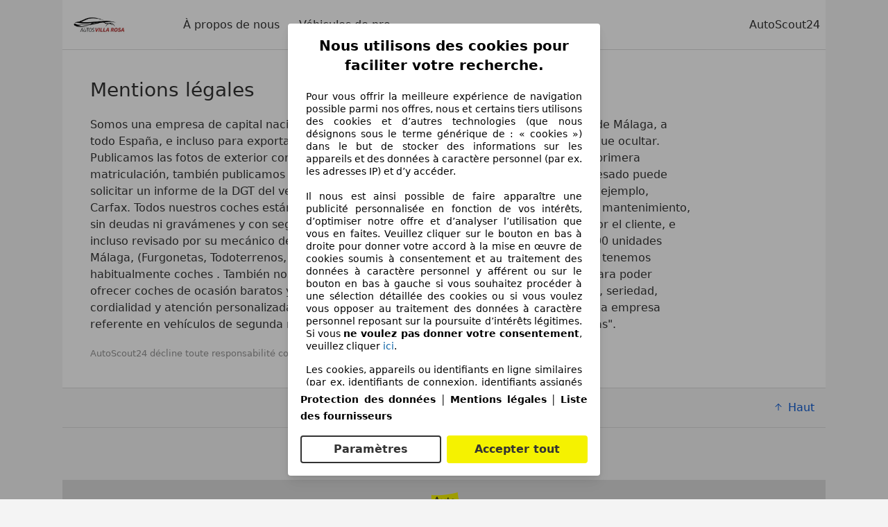

--- FILE ---
content_type: text/html; charset=utf-8
request_url: https://www.autoscout24.lu/professional/optimecar/informations-legales
body_size: 33228
content:
<!DOCTYPE html><html><head><meta charSet="utf-8" data-next-head=""/><meta name="robots" content="noindex" data-next-head=""/><meta name="viewport" content="initial-scale=1.0, width=device-width" data-next-head=""/><title data-next-head="">Mentions légales</title><script>!function(){if("function"!=typeof window.__tcfapi||window.__tcfapi&&"function"!=typeof window.__tcfapi.start){var t,a=[],e=window,i=e.document,c=e.__tcfapi?e.__tcfapi.start:function(){};if(!e.__tcfapi&&function t(){var a=!!e.frames.__tcfapiLocator;if(!a){if(i.body){var c=i.createElement("iframe");c.style.cssText="display:none",c.name="__tcfapiLocator",i.body.appendChild(c)}else setTimeout(t,5)}return!a}()||e.__tcfapi&&!e.__tcfapi.start){var f=e.__tcfapi?e.__tcfapi():[];a.push.apply(a,f),e.__tcfapi=function(...e){var i=[...e];if(!e.length)return a;if("setGdprApplies"===i[0])i.length>3&&2===parseInt(i[1],10)&&"boolean"==typeof i[3]&&(t=i[3],"function"==typeof i[2]&&i[2]("set",!0));else if("ping"===i[0]){var c={gdprApplies:t,cmpLoaded:!1,apiVersion:"2.0"};"function"==typeof i[2]&&i[2](c,!0)}else a.push(i)},e.__tcfapi.commandQueue=a,e.__tcfapi.start=c,e.addEventListener("message",function(t){var a="string"==typeof t.data,i={};try{i=a?JSON.parse(t.data):t.data}catch(c){}var f=i.__tcfapiCall;f&&e.__tcfapi(f.command,f.version,function(e,i){if(t.source){var c={__tcfapiReturn:{returnValue:e,success:i,callId:f.callId,command:f.command}};a&&(c=JSON.stringify(c)),t.source.postMessage(c,"*")}},f.parameter)},!1)}}}();</script><script type="module" async="">(function(){"use strict";try{var e=document.createElement("style");e.appendChild(document.createTextNode('._consent-popup_1lphq_1{position:fixed;display:grid;place-items:center;background-color:#00000059;isolation:isolate;z-index:9999999999;counter-reset:css-counter 0;top:0;left:0;right:0;bottom:0;font-family:system-ui,-apple-system,BlinkMacSystemFont,Segoe UI,Roboto,Helvetica,Arial,sans-serif,"Apple Color Emoji","Segoe UI Emoji",Segoe UI Symbol;font-size:1rem}._consent-popup-inner_1lphq_21{background-color:#fff;padding:18px 18px 0;max-width:450px;text-align:justify;border-radius:4px;box-shadow:0 12px 24px #0000000d,0 8px 16px #0000000d,0 4px 8px #0000000d,0 0 2px #0000001f}._scrollable-container_1lphq_33{max-height:70vh;overflow:auto;padding:0 8px}._headline_1lphq_40{font-size:1.25rem;line-height:1.4;font-weight:700;margin-bottom:22px;color:#000;text-align:center}._content_1lphq_49{font-weight:400;color:#000;font-size:.875rem;line-height:1.3;margin-bottom:16px}._content_1lphq_49 a{color:#1166a8;font-size:.875rem;text-decoration:none}._content_1lphq_49 b{font-weight:700}._consent-decline_1lphq_67{font-weight:500;color:#1166a8;cursor:pointer;text-decoration:none;border:none;background:transparent;padding:0}._consent-decline_1lphq_67:hover{color:#0c4f90}._consent-decline_1lphq_67:active{color:#083b78}._acceptance-buttons_1lphq_85{display:flex;justify-content:space-between;background-color:fff;padding-bottom:18px;padding-top:8px}._acceptance-buttons_1lphq_85>button{font-weight:700;font-size:1rem;line-height:1.5;border-radius:4px;color:#333;padding:6px 0;width:49%}._consent-settings_1lphq_103{background-color:inherit;cursor:pointer;text-align:center;border-width:2px;border-style:solid;border-color:#333}._consent-accept_1lphq_114{background:#f5f200;cursor:pointer;border:none;text-align:center}._legalDisclosure_1lphq_123{margin-top:8px;margin-bottom:8px}._legalDisclosure_1lphq_123>a{font-size:.875rem;color:#000;font-weight:600}._headingForPurposes_1lphq_133{display:block;font-size:.83em;margin-block-start:1.67em;margin-block-end:1.67em;margin-inline-start:0px;margin-inline-end:0px;font-weight:700}@media screen and (max-width: 767px){._consent-popup-inner_1lphq_21{margin:20px}._headline_1lphq_40{margin-bottom:28px}}@media screen and (max-height: 680px){._scrollable-container_1lphq_33{max-height:60vh}}')),document.head.appendChild(e)}catch(o){console.error("vite-plugin-css-injected-by-js",o)}})();
const e={...{headline:"Nous utilisons des cookies pour faciliter votre recherche.",description:"Pour vous offrir la meilleure expérience de navigation possible parmi nos offres, nous et certains tiers utilisons des cookies et d’autres technologies (que nous désignons sous le terme générique de : « cookies ») dans le but de stocker des informations sur les appareils et des données à caractère personnel (par ex. les adresses IP) et d’y accéder. <br><br>Il nous est ainsi possible de faire apparaître une publicité personnalisée en fonction de vos intérêts, d’optimiser notre offre et d’analyser l’utilisation que vous en faites. Veuillez cliquer sur le bouton en bas à droite pour donner votre accord à la mise en œuvre de cookies soumis à consentement et au traitement des données à caractère personnel y afférent ou sur le bouton en bas à gauche si vous souhaitez procéder à une sélection détaillée des cookies ou si vous voulez vous opposer au traitement des données à caractère personnel reposant sur la poursuite d’intérêts légitimes. Si vous <b>ne voulez pas donner votre consentement</b>, veuillez cliquer ${$2}.",adjustPreferences:"Vous pouvez modifier vos préférences à tout moment et retirer les consentements que vous avez accordés par le biais de notre Gestionnaire de confidentialité sous la Protection des données.",acceptButton:"Accepter tout",privacySettings:"Paramètres",here:"ici",privacy:"Protection des données",imprint:"Mentions légales",vendorCount:"Nous travaillons avec @@@@@@@ fournisseurs.",vendorList:"Liste des fournisseurs",purposesHeading:"Objectifs",newWindowWarning:"s'ouvre dans une nouvelle fenêtre"},privacyUrl:"https://www.autoscout24.lu/entreprise/protection-des-donnees/",imprintUrl:"https://www.autoscout24.lu/entreprise/informations-legales/",vendorListUrl:"https://www.autoscout24.lu/consent-management/#vendors",...{purposes:{1:{name:"Stocker et/ou accéder à des informations sur un appareil",description:"Les cookies, appareils ou identifiants en ligne similaires (par ex. identifiants de connexion, identifiants assignés de façon aléatoire, identifiants réseau) ainsi que toutes autres informations (par ex. type et informations de navigateur, langue, taille d’écran, technologies prises en charge, etc.) peuvent être conservés ou lus sur votre appareil pour reconnaître celui-ci à chacune de ses connexions à une application ou à un site Web, pour une ou plusieurs des finalités présentées ici."},25:{name:"Fonctions essentielles de la page",description:"Nous ou ces fournisseurs utilisons des cookies ou des outils et technologies similaires nécessaires au bon fonctionnement du site et à ses fonctionnalités essentielles. Ils sont généralement utilisés en réponse à l&#39;activité de l&#39;utilisateur pour activer des fonctions importantes telles que la définition et la gestion des informations de connexion ou des préférences de confidentialité. L&#39;utilisation de ces cookies ou technologies similaires ne peut généralement pas être désactivée. Cependant, certains navigateurs peuvent bloquer ces cookies ou outils similaires ou vous en avertir. Le blocage de ces cookies ou outils similaires peut affecter la fonctionnalité du site web. "},26:{name:"Fonctionnalités avancées de la page",description:"Nous et des tiers utilisons divers moyens technologiques, notamment des cookies et des outils similaires sur notre site web, pour vous offrir des fonctionnalités étendues et garantir une expérience utilisateur améliorée. Grâce à ces fonctionnalités étendues, nous permettons la personnalisation de notre offre, par exemple pour poursuivre vos recherches lors;une visite ultérieure, pour vous présenter des offres adaptées à votre région ou pour fournir et évaluer des publicités et des messages personnalisés. Nous enregistrons votre adresse e-mail localement lorsque vous la fournissez pour des recherches enregistrées, des véhicules favoris ou dans le cadre de l'évaluation des prix. Avec votre consentement, des informations basées sur votre utilisation seront transmises aux concessionnaires que vous contacterez. Certains cookies/outils sont utilisés par les fournisseurs pour stocker les informations que vous fournissez lors de vos demandes de financement pendant 30 jours et pour les réutiliser automatiquement pendant cette période pour répondre à de nouvelles demandes de financement. Sans ces cookies/outils, ces fonctionnalités étendues ne peuvent être utilisées en tout ou en partie."}},stacks:{1:"Données de géolocalisation précises et identification par analyse de l’appareil",42:"Publicités et contenu personnalisés, mesure de performance des publicités et du contenu, études d’audience et développement de services"}}},t={},n=function(e,n,s){return n&&0!==n.length?Promise.all(n.map((e=>{if((e=function(e){return"/"+e}(e))in t)return;t[e]=!0;const n=e.endsWith(".css"),s=n?'[rel="stylesheet"]':"";if(document.querySelector(`link[href="${e}"]${s}`))return;const o=document.createElement("link");return o.rel=n?"stylesheet":"modulepreload",n||(o.as="script",o.crossOrigin=""),o.href=e,document.head.appendChild(o),n?new Promise(((t,n)=>{o.addEventListener("load",t),o.addEventListener("error",(()=>n(new Error(`Unable to preload CSS for ${e}`))))})):void 0}))).then((()=>e())):e()},s="ABCDEFGHIJKLMNOPQRSTUVWXYZabcdefghijklmnopqrstuvwxyz0123456789-_";function o(e){var t;return null==(t=document.cookie.match("(^|;)\\s*"+e+"\\s*=\\s*([^;]+)"))?void 0:t.pop()}function a(e,t){const n="domain="+p(document.location.hostname);document.cookie=[`${e}=${t}`,"path=/","max-age=31536000",n,"samesite=Lax"].join(";")}function i(e,t){if(!t)return!1;return 100*function(e){if(!/^[A-Za-z0-9\-_]+$/.test(e))return-1;let t="";for(const n of e)t+=s.indexOf(n).toString(2).padStart(6,"0");return parseInt(t,2)}(t.substring(1,7))>Date.now()-864e5*e}const r=["autoscout24","as24-search-funnel","autoplenum-development","autoplenum-staging","autoplenum","12gebrauchtwagen","12neuwagen","leasingmarkt","bild","leasevergelijker","autotrader","gebrauchtwagen","leasingtime"];const c=["autoscout24","autoplenum","autoplenum-development","autoplenum-staging","autotrader","gebrauchtwagen","leasingmarkt","leasingtime","12gebrauchtwagen","12gebrauchtwagen-staging","12gebrauchtwagen-development","12neuwagen","12neuwagen-staging","12neuwagen-development","bild","leasevergelijker","autotrader","autohebdo"],u={autoscout24:["de","be","at","es","it","fr","nl","lu","pl","hu","bg","ro","cz","ru","hr","se","com.tr","com.ua","com"],autoplenum:["de","at"],"autoplenum-development":["de","at"],"autoplenum-staging":["de","at"],autotrader:["nl","ca"],gebrauchtwagen:["at"],leasingmarkt:["de","at"],leasingtime:["de"],"12gebrauchtwagen":["de"],"12gebrauchtwagen-development":["de"],"12gebrauchtwagen-staging":["de"],"12neuwagen":["de"],"12neuwagen-development":["de"],"12neuwagen-staging":["de"],bild:["de"],leasevergelijker:["nl"],autohebdo:["net"]},l=["https://bild.de","https://leasingtime.de","https://rebuild.leasingtime.de","https://staging.leasingmarkt.de","https://staging.leasevergelijker.nl","https://as24-search-funnel-dev.as24-search-funnel.eu-west-1.infinity.as24.tech"];function d({origin:e,hostName:t,protocol:n,port:s}){const o=t.includes("autoscout24")&&t.includes("local"),a=!o&&n?`${n}//`:"https://",i=!o&&s?`:${s}`:"";if(l.includes(null!=e?e:""))return e;if(t.includes("autoscout24")&&"localhost"===t)return"https://www.autoscout24.com";if(e&&!e.includes("autoscout24")&&e.includes("local"))return e;let r="";for(const u of c)t.includes(`.${u}.`)&&(r=u);if(""===r)return"https://www.autoscout24.com";for(const c of u[r])if(t.endsWith(`.${c}`))return`${a}www.${r}.${c}${i}`;return"https://www.autoscout24.com"}const p=e=>{if(e.includes("as24-search-funnel"))return e;const t=d({hostName:e});return e&&t?t.replace("https://","").replace("www.","").replace("local.","").replace("localhost","www.autoscout24.com").replace(/:.*$/,""):"www.autoscout24.com"},m=window.location;function g(e){const{hostname:t,pathname:n,protocol:s,port:o,origin:a}=m,i=d({origin:a,hostName:t,protocol:s,port:o});if(!i)return;if(e&&"bild"===e)return`${i}/leasing/consent-management`;if(!t.includes("autoscout24"))return`${i}/consent-management`;var r;return`${t.endsWith(".be")&&t.includes("autoscout24")?`${i}${r=n,r.startsWith("/nl")?"/nl":"/fr"}`:i}/consent-management`}function h({translations:e,companyName:t,styles:n,contentHtml:s,buttonOrder:i}){const r=(new Document).querySelector.call(document,"#as24-cmp-popup");r&&r.remove(),function({translations:e,companyName:t,styles:n,contentHtml:s,buttonOrder:i}){const r={accept:`<button class=${n["consent-accept"]} data-testid="as24-cmp-accept-all-button">${e.acceptButton}</button>`,settings:`<button class=${n["consent-settings"]} data-testid="as24-cmp-partial-consent-button">${e.privacySettings}</button>`,decline:`<button class=${n["consent-decline"]} data-testid="as24-cmp-decline-all-button">${e.declineButton}</button>`},c=i.map((e=>r[e])).join("\n"),u=`\n    <div class=${n["consent-popup"]} id="as24-cmp-popup">\n      <div class=${n["consent-popup-inner"]} data-testid="as24-cmp-container">\n        <div class=${n["scrollable-container"]}>\n          ${s}\n        </div>\n        <div class=${n.legalDisclosure}>\n          <a href=${e.privacyUrl} aria-label="${e.privacy}(${e.newWindowWarning})" target="_blank">${e.privacy}</a> | \n          <a href=${e.imprintUrl} aria-label="${e.imprint}(${e.newWindowWarning})" target="_blank">${e.imprint}</a> |\n          <a href=${e.vendorListUrl} aria-label="${e.vendorList}(${e.newWindowWarning})" target="_blank">${e.vendorList}</a>\n        </div>\n        <div class=${n["acceptance-buttons"]}>\n          ${c}\n        </div>\n      </div>\n    </div>`,l=document.createElement("div");l.innerHTML=u,l.addEventListener("click",(async function(e){e.target instanceof HTMLElement&&(e.target.closest('[data-testId="as24-cmp-accept-all-button"]')&&p({route:"accept-all",companyName:t}),e.target.closest('[data-testId="as24-cmp-decline-all-button"]')&&p({route:"decline-all",companyName:t}),e.target.closest('[data-testId="as24-cmp-partial-consent-button"]')&&p({route:"partial-consent",companyName:t}))})),document.body.appendChild(l);const d=g(t);async function p({route:e,companyName:t}){if("partial-consent"===e){const e=encodeURIComponent(m.href),t=`${d}/?redirectTo=${e}`;m.href=t}else{l.remove();const n=await fetch(`${d}/${e}`,{method:"POST",headers:{"Content-Type":"application/json"},body:JSON.stringify({companyName:t})}).then((e=>e.json())),s=o("euconsent-v2")||"";n["euconsent-v2"]!==s&&(a("euconsent-v2",n["euconsent-v2"]),a("cconsent-v2",encodeURIComponent(n["cconsent-v2"])),a("addtl_consent",n.addtl_consent),a("as24-cmp-signature",n["as24-cmp-signature"])),window.__tcfapi("updateCmpApi",2,(()=>null),n,e,!1)}}}({translations:e,companyName:t,styles:n,contentHtml:s,buttonOrder:i});try{if("1"===sessionStorage.cmpPopupShownEventSent)return;const e=g(t);sessionStorage.cmpPopupShownEventSent="1",navigator.sendBeacon(`${e}/popup-shown`,JSON.stringify({companyName:t}))}catch(c){}}const v=window.location;async function f(e){const t=v.hostname,s=(t.includes("local.autoscout24.")||t.includes("127.0.0.1")||t.includes("localhost"))&&!!document.getElementById("as24-cmp-local-body");let o;o=n(s?()=>import("../../full-cmp.js"):()=>import("https://www.autoscout24.de/assets/as24-cmp/full-cmp.js"),[]);try{(await o).initializeFullCmpApi(e)}catch(a){console.error(a)}}function w(e,t,n){a(e,t),n.delete(e)}const b=135,y={"consent-popup":"_consent-popup_1lphq_1","consent-popup-inner":"_consent-popup-inner_1lphq_21","scrollable-container":"_scrollable-container_1lphq_33",headline:"_headline_1lphq_40",content:"_content_1lphq_49","consent-decline":"_consent-decline_1lphq_67","acceptance-buttons":"_acceptance-buttons_1lphq_85","consent-settings":"_consent-settings_1lphq_103","consent-accept":"_consent-accept_1lphq_114",legalDisclosure:"_legalDisclosure_1lphq_123",headingForPurposes:"_headingForPurposes_1lphq_133"};function $({description:e,templateValues:t,requiredKeys:n=[]}){for(const a of n){const n=`\${${a}}`;e.includes(n)&&!t[a]&&console.error(`Missing required template value: ${a}`)}return s=e,o=t,new Function("vars",["const tagged = ( "+Object.keys(o).join(", ")+" ) =>","`"+s+"`","return tagged(...Object.values(vars))"].join("\n"))(o);var s,o}const _={autoscout24:new Set(["en-GB","de-AT","fr-FR","fr-BE","fr-LU","it-IT","es-ES","pl-PL","nl-NL","bg-BG","ro-RO","hu-HU","hr-HR","cs-CZ","sv-SE","nl-BE","ru-RU","tr-TR","uk-UA","de-DE"]),"12gebrauchtwagen":new Set(["de-DE"]),"12neuwagen":new Set(["de-DE"]),autoplenum:new Set(["de-DE","de-AT"]),autotrader:new Set(["nl-NL"]),bild:new Set(["de-DE"]),gebrauchtwagen:new Set(["de-AT"]),leasevergelijker:new Set(["nl-NL"]),leasingmarkt:new Set(["de-DE"]),leasingtime:new Set(["de-DE"])},k=186;const S={nonStrict:_.autoscout24.has("fr-LU")?k:b},L=function({translations:e,styles:t}){const n=`<button class=${null==t?void 0:t["consent-decline"]} data-testid="as24-cmp-decline-all-button">${e.here}</button>`;return{...e,description:$({description:e.description,templateValues:{$1:null==e?void 0:e.consentUrl,$2:n},requiredKeys:["$2"]})}}({translations:e,vendorCount:S.nonStrict,styles:y}),q=new class extends class{constructor(e,t,n){this.translations=e,this.vendorCount=t,this.styles=n,this.blocks=[]}addHeadline(e){return this.blocks.push(`<p class=${this.styles.headline}>${e}</p>`),this}addText(e,t){return(null==t?void 0:t.hr)&&this.blocks.push("<hr />"),this.blocks.push(`<p class=${this.styles.content}>${e}</p>`),this}addHeading(e,t){return(null==t?void 0:t.hr)&&this.blocks.push("<hr />"),this.blocks.push(`<p class=${this.styles.headingForPurposes}>${e}</p>`),this}addVendorCountLine(e){var t;const n=null==(t=this.translations.vendorCount)?void 0:t.replace(e,this.vendorCount.toString());return n&&this.addText(n,{hr:!0}),this}getButtonOrder(){return["settings","accept"]}build(){return this.blocks.join("\n")}}{buildContent(){return this.addHeadline(this.translations.headline).addText(this.translations.description).addText(this.translations.purposes[1].description).addText(this.translations.adjustPreferences).addHeading(this.translations.purposesHeading).addText(this.translations.stacks[1]).addText(this.translations.stacks[42],{hr:!0}).addHeading(this.translations.purposes[25].name,{hr:!0}).addText(this.translations.purposes[25].description,{hr:!0}).addHeading(this.translations.purposes[26].name,{hr:!0}).addText(this.translations.purposes[26].description).addVendorCountLine("@@@@@@@").build()}}(L,S.nonStrict,y);var C;C={translations:L,isoCulture:"fr-LU",companyName:"autoscout24",styles:y,mode:"lax",vendorListVersion:143,contentHtml:q.buildContent(),buttonOrder:q.getButtonOrder()},"undefined"!=typeof window&&function(e){var t,n;const s=new URL(e),a=null==(t=s.searchParams.get("show-as24-cmp"))?void 0:t.toLowerCase(),i=null==(n=o("show-as24-cmp"))?void 0:n.toLowerCase(),c=r.findIndex((e=>s.hostname.includes(`${e}`)))>-1;return"true"===a||"false"!==a&&("true"===i||"false"!==i&&c)}(v.href)&&function(){function e(t){document.body?t():setTimeout((()=>e(t)),1)}return new Promise((t=>{e(t)}))}().then((()=>async function({translations:e,...t}){if(function(){const e=window.self!==window.top,t=v.href.includes("disable-cmp=true")||(null==document?void 0:document.cookie.includes("disable-cmp=true")),n="true"===document.body.dataset.suppressCmp||"true"===document.body.dataset.suppresscmp,s=/autoscout24\.com\/entry\/.*/.test(v.href);return n||t||e||s}())return;const{companyName:n,styles:s,contentHtml:r,buttonOrder:c}=t;var u,l;window.addEventListener("showAs24Cmp",(()=>{h({translations:e,companyName:n,styles:s,contentHtml:r,buttonOrder:c})})),u=v.search,null!=(l=u.includes("sticky-as24-cmp=true"))&&l&&a("show-as24-cmp","true"),function(){const e=new URLSearchParams(v.search),t=new URLSearchParams(v.hash.slice(1)),n=e.get("euconsent-v2")||t.get("euconsent-v2"),s=e.get("cconsent-v2")||t.get("cconsent-v2"),o=e.get("addtl_consent")||t.get("addtl_consent"),a=e.get("cm-custom-vendors")||t.get("cm-custom-vendors"),i=e.get("cm-custom-purposes")||t.get("cm-custom-purposes"),r=!!(e.get("gdpr-auditId")||e.get("gdpr-last-interaction")||n||s||o||a||i);if(e.delete("gdpr-auditId"),e.delete("gdpr-last-interaction"),n&&w("euconsent-v2",n,e),s&&w("cconsent-v2",s,e),o&&w("addtl_consent",o,e),i&&w("cm-custom-purposes",i,e),a&&w("cm-custom-vendors",a,e),r){const t=e.toString();history.replaceState(null,"",t?`?${t}`:"")}}();const d=365,p=o("euconsent-v2")||"";i(d,p)?window.location.search.includes("googleConsentMode=true")&&(window.dataLayer=window.dataLayer||[],window.dataLayer.push("consent","default",{ad_storage:"granted",analytics_storage:"granted",functionality_storage:"granted",personalization_storage:"granted",security_storage:"granted"},{common_country:"de",common_language:"de",common_brand:"",common_environment:"live",common_platform:"web",common_techState:"tatsu"})):h({translations:e,companyName:n,styles:s,contentHtml:r,buttonOrder:c}),"loading"===document.readyState?window.addEventListener("DOMContentLoaded",(()=>f(t))):f(t)}(C))).catch(console.error);
</script><script>var e=()=>typeof window<"u"&&typeof document<"u";function r(){if(!e())return;if(window.showcar=window.showcar||{},window?.showcar?.tracking){console.error("Double init: window.showcar.tracking object already exists");return}let n=import("https://www.autoscout24.lu/assets/showcar/brave-flamingo/full-script-JKXISOZ5.js"),c={loadGtm:async function(...t){(await n).loadGtm(...t)},resetGtm:async function(...t){(await n).resetGtm(...t)},trackBtsEvent:async function(...t){(await n).trackBtsEvent(...t)},trackBtsImpressionEvent:async function(...t){(await n).trackBtsImpressionEvent(...t)},trackPlanktonEvent:async function(...t){(await n).trackPlanktonEvent(...t)},trackLegacyPageview:async function(...t){(await n).trackLegacyPageview(...t)},trackLegacyEvent:async function(...t){(await n).trackLegacyEvent(...t)}};window.showcar.tracking=c}r();
//# sourceMappingURL=https://www.autoscout24.lu/assets/showcar/brave-flamingo/AS_fr_LU.js.map
</script><script id="global-tracking-script" async="" type="module">var e=()=>typeof window<"u"&&typeof document<"u";function r(){if(!e())return;if(window.showcar=window.showcar||{},window?.showcar?.tracking){console.error("Double init: window.showcar.tracking object already exists");return}let n=import("https://www.autoscout24.lu/assets/showcar/brave-flamingo/full-script-JKXISOZ5.js"),c={loadGtm:async function(...t){(await n).loadGtm(...t)},resetGtm:async function(...t){(await n).resetGtm(...t)},trackBtsEvent:async function(...t){(await n).trackBtsEvent(...t)},trackBtsImpressionEvent:async function(...t){(await n).trackBtsImpressionEvent(...t)},trackPlanktonEvent:async function(...t){(await n).trackPlanktonEvent(...t)},trackLegacyPageview:async function(...t){(await n).trackLegacyPageview(...t)},trackLegacyEvent:async function(...t){(await n).trackLegacyEvent(...t)}};window.showcar.tracking=c}r();
//# sourceMappingURL=https://www.autoscout24.lu/assets/showcar/brave-flamingo/AS_fr_LU.js.map
</script><link rel="preload" href="/assets/dealer-detail/_next/static/css/82020615eb1a1674.css" as="style"/><link rel="stylesheet" href="/assets/dealer-detail/_next/static/css/82020615eb1a1674.css" data-n-g=""/><noscript data-n-css=""></noscript><script defer="" nomodule="" src="/assets/dealer-detail/_next/static/chunks/polyfills-42372ed130431b0a.js"></script><script src="/assets/dealer-detail/_next/static/chunks/webpack-7b861a56ef028213.js" defer=""></script><script src="/assets/dealer-detail/_next/static/chunks/framework-4b485b8982efe9e2.js" defer=""></script><script src="/assets/dealer-detail/_next/static/chunks/main-247882cb372c5d27.js" defer=""></script><script src="/assets/dealer-detail/_next/static/chunks/pages/_app-796e2713c0ac1157.js" defer=""></script><script src="/assets/dealer-detail/_next/static/chunks/pages/imprint-a5073862f47489ca.js" defer=""></script><script src="/assets/dealer-detail/_next/static/dealer-detail-pages_dev/_buildManifest.js" defer=""></script><script src="/assets/dealer-detail/_next/static/dealer-detail-pages_dev/_ssgManifest.js" defer=""></script></head><body class="yellow"><div id="top-target" class="sc-content-container"><div id="__next"><style data-emotion="css-global 15agx8k">a,abbr,acronym,address,applet,article,aside,audio,b,big,blockquote,body,canvas,caption,center,cite,code,dd,del,details,dfn,div,dl,dt,em,embed,fieldset,figcaption,figure,footer,form,h1,h2,h3,h4,h5,h6,header,hgroup,html,i,iframe,img,ins,kbd,label,legend,li,mark,menu,nav,object,ol,output,p,pre,q,ruby,s,samp,section,small,span,strike,strong,sub,summary,sup,table,tbody,td,tfoot,th,thead,time,tr,tt,u,ul,var,video{border:0;font:inherit;vertical-align:baseline;}button,input,select,textarea{font:inherit;}article,aside,details,figcaption,figure,footer,header,hgroup,menu,nav,section{display:block;}ol,ul{list-style:none;}blockquote,q{quotes:none;}blockquote:before,blockquote:after{content:'';content:none;}q:before,q:after{content:'';content:none;}table{border-collapse:collapse;border-spacing:0;}*,*::before,*::after{padding:0;margin:0;box-sizing:border-box;font-smooth:always;}*::selection{background-color:#F5F200;}html{-webkit-text-size-adjust:100%;overflow-y:scroll;-webkit-overflow-scrolling:touch;}body,[data-showcar-ui]{font-size:1rem;line-height:1.5;color:#333;-webkit-overflow-scrolling:touch;background-color:#f1f1f1;}h1,h2,h3,h4,h5,h6{font-weight:normal;}hr{margin-top:8px;margin-bottom:8px;border:0;border-top:1px solid #eee;}input,textarea,select{position:relative;}picture img{vertical-align:top;}body{font-family:system-ui,-apple-system,BlinkMacSystemFont,'Segoe UI',Roboto,Helvetica,Arial,sans-serif,'Apple Color Emoji','Segoe UI Emoji','Segoe UI Symbol';}</style><header class="dp-header" role="navigation"><div class="dp-header__bar"><button class="dp-header__toggle sc-hidden-at-m sc-font-m sc-hidden-at-l sc-hidden-at-xl"><span></span>Menu</button><a class="scr-link dp-header__logo" href="/professional/optimecar"><img src="https://images0.autocasion.com/unsafe/250x/adv/03/2752/48ba5d0633c494308149ce216456af686ccd0504.jpeg" alt="Logo AUTOS VILLA ROSA" height="39" width="130"/></a></div><nav class="dp-header__nav"><a class="scr-link dp-header__link sc-inline-link" data-test="about-us-link" href="/professional/optimecar/a-propos-de-nous">À propos de nous</a><a class="scr-link dp-header__link sc-inline-link" data-test="list-link" href="/professional/optimecar">Véhicules de pro</a></nav><div class="dp-header__copyright"><a href="/" class="sc-inline-link">AutoScout24</a></div></header><div class="sc-grid-row dp-content"><div class="sc-grid-col-12"><div class="dp-section"><h1 class="sc-font-xl">Mentions légales</h1><div class="dp-section__text"><pre>Somos una empresa de capital nacional, que estamos vendiendo vehículos de ocasión, desde Málaga, a todo España, e incluso para exportación. Nos centramos en la transparencia, no hay nada que ocultar. Publicamos las fotos de exterior con las matrículas visibles, especificamos el mes y año de primera matriculación, también publicamos el número de bastidor, y de esa manera cualquier interesado puede solicitar un informe de la DGT del vehículo o un informe de antecedentes privado como por ejemplo, Carfax. Todos nuestros coches están matriculados, con ITV en vigor, con libro o histórico de mantenimiento, sin deudas ni gravámenes y con seguro de flota. Y cualquiera de ellos puede ser probado por el cliente, e incluso revisado por su mecánico de confianza. Con un stock permanente de entre 200 y 300 unidades Málaga, (Furgonetas, Todoterrenos, Turismos, Familiares, Monovolúmenes, Deportivos, etc.) tenemos habitualmente coches . También nos abastecemos de vehículos adquiridos a particulares, para poder ofrecer coches de ocasión baratos y diversificar nuestra gama de productos. Transparencia, seriedad, cordialidad y atención personalizada, son las premisas que nos guían, en el desarrollo de una empresa referente en vehículos de segunda mano. "Lo importante no es que vengas, sino que vuelvas".</pre><p class="dp-section__text sc-font-silent sc-font-s">AutoScout24 décline toute responsabilité concernant l’exactitude des informations fournies</p></div></div></div></div><footer class="dp-footer"><div class="dp-footer__to-top"><a href="#top-target" data-smooth-scroll=""><svg xmlns="http://www.w3.org/2000/svg" viewBox="0 0 24 24" height="12" width="12"><path fill="currentColor" fill-rule="evenodd" d="M20.707 10.293l-8-8a.999.999 0 00-1.414 0l-8 8a.999.999 0 101.414 1.414L11 5.414V21a1 1 0 102 0V5.414l6.293 6.293a.997.997 0 001.414 0 .999.999 0 000-1.414z"></path></svg>Haut</a></div><section class="dp-footer__section dp-footer__links-container"><a class="scr-link sc-font-bold sc-inline-link dp-footer__link" href="/professional/optimecar">AUTOS VILLA ROSA</a><a class="scr-link sc-inline-link dp-footer__link" href="/professional/optimecar/informations-legales">Mentions légales</a></section><section class="dp-footer__section dp-footer__copyright"><a href="/" title="AutoScout24" class="sc-font-silent sc-font-s"><span><svg xmlns="http://www.w3.org/2000/svg" viewBox="0 0 566.93 361.19" height="35" width="75"><path d="M85.36 227.76a5.27 5.27 0 01.73-3.3c.08-.18.24-.05.3-.24a3.18 3.18 0 00.23-1.14 9.58 9.58 0 00-.37-1.93 9.45 9.45 0 01-.19-4.35 6.18 6.18 0 000-2.64 8.9 8.9 0 00-.93-2.84 8.31 8.31 0 01-.65-1.59 3.51 3.51 0 010-1 7.87 7.87 0 011.07-1.28c.2-.18.48.09.63-.22.29-.59-.16-1.29-.12-2v-.41a11.41 11.41 0 00-.38-3.25c-.16-.44-.14-1.38.17-1.52s.29-.85.09-1.65c-.15-.58-.28-1.17-.4-1.8a7.37 7.37 0 01-.33-2.1c.06-.19.19.08.26.08s.17-.11.24-.43.21-1.35.42-1.38c.36-.07.4-2.4.74-3a8.57 8.57 0 00.39-4.05c-.12-2.24-.12-2.23.32-3.6a4 4 0 00.15-.6c.12-.84.35-1 .64-.91a.79.79 0 00.4 0c.36-.09.44-.58.16-1.35a23.52 23.52 0 00-1.14-2.26 6.49 6.49 0 01-.64-1.54 10.4 10.4 0 01-.09-2.13.3.3 0 01.39-.23c.18.1.37.77.49-.13a2.19 2.19 0 00-.27-1.49 2.11 2.11 0 01-.1-.3c-.38-1.23-.36-1.83.1-2.33a3.62 3.62 0 00.51-2.57c0-.82 0-1.7-.11-2.44-.14-1 0-1 .23-1a.53.53 0 00.37-.42 7.46 7.46 0 00-.2-1.44c-.11-.5-.28-.9-.4-1.39a4 4 0 010-.77c.07.09.14.2.21.28.22.24.45.61.68.67s.4-.4.39-.62a5.56 5.56 0 00-.27-1.72c-.58-.72-.68-2.36-.75-3.67-.08-1.6-.35-2.48-.77-2.89s-.25-.79-.07-1.15a5.46 5.46 0 00.31-3c-.07-.63-.14-1.6.22-1.74s.44-1.18.27-2.1c-.27-1.4 0-1.07.26-1.11a.5.5 0 00.46-.38 6.72 6.72 0 00-.43-2.95 8.65 8.65 0 01-.81-1.13 6.16 6.16 0 01-.19-1.18c.1 0 .22-.17.3 0 .53.85.85-.46 1.27-.72a2.55 2.55 0 00.07-.88 11 11 0 00-.27-1.39c-.2-.79-.48-1.43 0-2.05a2.23 2.23 0 00-.14-2 7.08 7.08 0 01-.54-1.25 8.49 8.49 0 01-.2-1.18c.13-.14.25-.34.39-.4s.32.1.46 0a.87.87 0 00.34-.63 5.1 5.1 0 00-.12-1.48c-.64-1-.53-2.7-.4-3.94a4.15 4.15 0 00-.21-2.22 7.92 7.92 0 01-.14-1 .59.59 0 01.33.09c.08.07.16.3.24.37s.11-.29.11-.31c-.24-.94-.15-2.44-.7-2.91a5.11 5.11 0 01-.65-3c0-1.18.31-1.61.6-1.67.54-.11.65-1 .64-2.5s.11-1.78.62-1.79.64-.44.3-2a5.49 5.49 0 00-.35-1 2.13 2.13 0 01-.12-1.5 4.38 4.38 0 00-.23-2.77c-.13-.34-.26-.72-.38-1.11s-.15-.67-.21-1a2.45 2.45 0 01.08-1.26c.17-.29.34-.54.51-.86a1.94 1.94 0 00.13-1v-.72a8.75 8.75 0 01-.09-2.34 15.31 15.31 0 01.24-1.91 1.11 1.11 0 00-.1-.77l-.12-.29c.15-.46.15-1.33.41-1.49a.52.52 0 00.13-.18 2.1 2.1 0 00.17-1.17c-.06-.64-.13-1.27-.2-1.91a6.62 6.62 0 00.11-1.27 2.24 2.24 0 000-.84q0-.19-.06-.36c0-.56-.05-1.1-.09-1.49a16 16 0 01-.1-1.83c0-1.27 1.38-3 1.11-3.91-.12-.43-.27-.8-.38-1.25-.3-1.18-.28-1.21.11-1.84a1.85 1.85 0 00.25-.91 4.62 4.62 0 00-.24-1.39c-.37-.94-.77-1.75-1.15-2.64-.24-.54 1-2.13 1.06-3.05a14.16 14.16 0 00-.17-3.86c-.42-1-.24-.84-.65-1.9 0 0 1.31-2.74 1.17-3.6a5 5 0 01.37-.7 1.3 1.3 0 00.19-.46 1.64 1.64 0 00-.49-1.84s-1.85-3.5.18-4.18l.45-.85.28-1.16a9.56 9.56 0 011-2.62l.24-.24a2.2 2.2 0 01.74-.22 1.23 1.23 0 00.46-.18 2.75 2.75 0 01.91-.4 1.8 1.8 0 011.33 0 1.61 1.61 0 00.36.1s1.14.19 2.67.59c54.88 14.57 245.74-1.45 373.81-37.18C476.49 1.58 481.86.32 483 0s.35.94-.85 1.94c-.78.66-4.76 1.34-5 1.53s-.34.37-.3.47c.82 1.89 5.84-.07 7.84-.32s1.87.64.72 1.37c-1.75 1.12-2.19 2.61-1.41 3.35.16.16.53.11.68.28s.57.69.5.92a3.17 3.17 0 01-.88 1.32 2.49 2.49 0 00-.52 3.18 1.63 1.63 0 010 2c-.51.83-6.22 3.07-7.14 3.46a8.53 8.53 0 00-2 1c-.15.13-.33.73-.23.79.78.49 6.73-2.13 7.57-1.76.44.2 7.51-2.11 4.4.13-.69.49-2.92 2.48-2.86 3a1.57 1.57 0 01-.05.3c-.12.84-.1 1.67-.92 2.3a.68.68 0 00.36 1.19c1 .3.66.74.17 1.26-1 1.1-4.35 2.59-5.33 3.71-.1.12-.08.33-.12.5.19 0 .48.13.55.05.54-.59 1.24-.28 1.93-.57 1.54-.67 5.46-2.1 6-2.6.94-.94 2.49-.41 1.48 1.21-.33.53-.63.17-.94 1.11a5.94 5.94 0 01-1.08 1.28c-.66.72-1.23 1.5-.47 2.1 1.13.9 1.05 2 .83 3.15-.32 1.63-.33 1.63.65 2.8a1.7 1.7 0 01.34.5 1.39 1.39 0 001.44.89 3.89 3.89 0 01.9.11c.84.18 1 .58.35 1a21.26 21.26 0 01-2.61 1.4 4.07 4.07 0 00-1.47.93c-.29.38-.68 1.23-.27 1.56.68.54 3.08-.63 3.39-.64s.86-.45 1.11.26-5.24 2.3-5.65 2.52a1.06 1.06 0 00-.23.19c-.88.79.78 1 1.92 1.27 1 .21 4.05-1 3.46-.34-.22.25-2 1.11-2.17 1.7-.28.86-1 .57-1 .85a6.84 6.84 0 01-.28 1.79c-.35.7 0 .73.49.83.32.06-.06.69-.07.82a1.84 1.84 0 01-.48 1c-.27.34-.66.58-.94.91-.1.11 0 .38 0 .58.16 0 4-1.14 4.19-1.17a7.4 7.4 0 011.77-.35c.32 0 1.52-.18.82.71-.27.35-.1.19-1.37.76s-1.15.48-4.78 3a18.22 18.22 0 00-2.39 1.73c-.45.38.1 1.06 1 .64 2.59-1.17 8.1-2.61 7.69-1.7-.5 1.1-1.52 1.86-1.87 2.91-.43 1.3-1.31.89-1.73 1.18a.94.94 0 00.43 1.54c1 .27.41 1.13 0 1.76-.63 1 .05.8.59.92.36.08 3.31-.5 3.49-.24.34.49-2.17 1.72-3 2a5.61 5.61 0 00-2.46 1.47c-.12.36-.64 1.14-.44 1.16a18 18 0 002.35-.27c2.26-.2 2.46-1.14 3.63-1 .9.11-1.65.74-2.29 2-.5 1-.88.77-1.13 1-.47.52-1.12.91 0 1.53.68.38 1.75.87 1 1.22a1.23 1.23 0 00-.58 1.21c0 .34.74 0 1.48.42a13.68 13.68 0 001.45.22 8.82 8.82 0 01.89.2c.3.12 1.32.15 1.36.39s-1.41 1.09-1.63 1.18c-1.1.42-2.9 1.63-2.83 2.72 0 .32 3.45-1.57 4.23-1.12s-1.24.36-1.7 1.53c-.55 1.38-2.59 1.15-2.67 1.4a1.35 1.35 0 01-.56.63c-.19.14-.23.49-.34.74a4.65 4.65 0 00.74 0c.19 0 .37-.18.56-.2s.26.25.25.27c-.56.62-2 1.33-1.64 1.94.14.24 1.4-.48 2.34-.69 1.45-.32 1.26-.77 2-.81s1.38-.65 1.12 0a1.28 1.28 0 01-1 .61c-.58.09-.88.7-.74.7.59 0 1.52.18 1.52.44 0 .45.63.22.88.45s2-1 1.91.16a4.78 4.78 0 01-2.57 2.5c-.6.28-2.33 1-2.35 1.85 0 1.19 5.09-.07 6.26.11s1.46.55.65 1.58a2.77 2.77 0 01-.82.66c-.49.28-.61.54-.29 1.08.47.81.09 1.41-.64 1.89a11 11 0 00-1.49 1.24c-.17.18-.18.52-.26.79a2.63 2.63 0 00.85.15 10.85 10.85 0 011.72-.38c1 0 1 .24.67 1.2a3.77 3.77 0 00-.25 1.32 3 3 0 01-1.12 2.22c-.28.28-.62.51-.88.8-.7.79-.67.81.22 1.42.26.17.57.52.55.76a1.45 1.45 0 01-.56 1c-.86.57 3.1-.46 4 2.54.11 1 3.39 1.55 2.77 2-1 .64-2.14 1-3.1 1.64a4.49 4.49 0 00-1.15 1.67 5.64 5.64 0 00.83.64c.15.13.36.24.42.41a2.27 2.27 0 002.19 1.32 5.6 5.6 0 011.45.59 7.47 7.47 0 01-1.28 1.18c-.56.3-1.26.33-1.84.62s.63.45.34.91a2.19 2.19 0 00-.07 1.44c0 .1.68.06 1 .13s.54.12.58.27a1 1 0 01-.06.81c-.24.3-2.34.6-2.62.89-.59.62-.52 1.19.29 1.49 1.93.72 4.35 2 3.4 3.58-.43.73-.06.6.31.7s.51 0 .75.11c.71.19.75.42.2 1-.35.36-2.47 1.13-2.79 1.52-.07.09-7.24 3.42.14 1.16.12 0 .92-.34 1.57-.61.5-.21 1.37-.32 1.95-.55.32-.13.78.26.9.62s-.12.85-.69 1a1.28 1.28 0 00-.82.52c-.38.89-1.31 1.48-1.26 2.64 0 .35-.68.83-1.13 1.07a2.17 2.17 0 00-.55.39c0 .19-.09.37-.12.56a.77.77 0 00.28.24c1 .55.75 1.24.62 2-.1.59 2.49-.64 3.35-.41a.83.83 0 01.43 1.44c-.6.71-.3.71.35.81.4.06 1.09.33 1.1.52a4.25 4.25 0 01-.42 1.69c-.1.22-.49.34-.77.44-.61.23-1.24.39-1.85.63a.57.57 0 00-.23.47c0 .11.32.31.39.28 1-.54 1.72.22 2.51.6.42.2-2.5 1.23-1.38 1.7.87.38.91-.26 1.43-.24 1.19 0-.32 1-2.22 1.08-1.09.06-1.51 1.23-1.75 1.42-.43.34-.32 1.14 1.91.26 1-.41 4.21 1.21 3.14 1.61-.1 0-1.67 1-1.72 1.1-.36.45-1 .46-.34 1.1.42.19.15.7.58.87.18.07 1.12.05 1.28.14.32.18 1.73-1.5 2.12-.62.15.34-2.21 2.08-2.52 2.3-.68.48-2.39 1.24-3 2-.19.25 1.55-.33 1.76-.48a1.26 1.26 0 011.69.12c.05.21-2.71 1-3.45 2-.28.38-.29.83-.72 1.16s-.65.57.12.77c.25.07 4.05-1.18 5.44-1s.09.9-.14 1.13-.29 1.86-.47 2c-.37.32-1.46 1-1.64 1.42-.47 1.08 7.18 2 5.94 2.58C288.43 271.93 90 230.18 85.29 228.21a.86.86 0 00.07-.45z" fill="#f5f200"></path><path d="M421.22 342.62c2.41-1.89 4.85-3.76 7.28-5.64 22.46-17.29 45.68-35.18 45.68-61.32 0-20.48-14.78-34.78-35.94-34.78-18.58 0-38.59 12.44-38.59 39.75a27.58 27.58 0 00.23 3.7l15.12-5.85c0-15 11.18-22.88 22.22-22.88 10.73 0 21.56 6.82 21.56 22 0 19.73-20.14 35.17-48 56.55-4 3.05-8.11 6.22-12.38 9.55l-.25.2v14.6h79.17v-15.88zM43.88 291.56l-1.37-.56c-12.47-5-21.3-9.44-21.3-20.61 0-11 8.76-16.75 17.41-16.75 7 0 15.83 3.71 19.28 11.83l14.68-5.71-.22-.55c-5.77-14.35-21-20.78-33.57-20.78-16.43 0-34.12 10.36-34.12 33.12 0 22.23 17 29.15 30.71 34.71l1.67.69c14 5.76 23.13 10.39 23.13 21.77 0 11.8-9.91 17.08-19.73 17.08s-21.3-5.18-24.72-19.72l-.16-.64L0 331.36c4.69 18.16 20.18 29.83 39.78 29.83 9.86 0 19-3 25.84-8.47 7.7-6.17 11.76-15 11.76-25.48 0-22.33-17.8-29.42-33.5-35.68zm164.83-20.48c-24.28 0-41.9 18.81-41.9 44.72s17.62 44.73 41.9 44.73 41.91-18.81 41.91-44.73-17.62-44.72-41.91-44.72zm26.53 44.72c0 19.81-13.26 30.18-26.36 30.18-13.27 0-26.7-10.37-26.7-30.18 0-17.38 11.23-30 26.7-30 15.27 0 26.36 12.62 26.36 30zm79.6 6.47c0 15.72-11.53 24.2-22.38 24.2-8.26 0-17.08-4.92-17.08-18.74v-54.5h-15.05v54.5c0 24.21 15.7 32.8 29.14 32.8 10.82 0 20.35-5.18 25.29-13.62l2.87 11.63h12.26v-85.31h-15.05zm54.26-73.36l-15.05 5.8v18.52H339.8V287h14.25v46.7c0 23.34 13.28 26.83 21.2 26.83a39.87 39.87 0 0011.11-1.69l.47-.13v-14.93l-1 .64a14.27 14.27 0 01-7.27 2.38c-6 0-9.46-4.35-9.46-11.94V287h17.73v-13.77H369.1zm177.94 65.54v-34.6l-15.37 5.94v28.66h-34.51l42.08-71.74h-17.07l-44.52 75.69V330h54.02v28.5h15.37V330h19.89v-15.55h-19.89zm-398.28 18.2a24.6 24.6 0 01-21.82 13.16c-12.79 0-25.7-9.33-25.7-30.17 0-14.37 7.73-29.84 24.71-29.84a22.49 22.49 0 0120 11.91l14.34-5.49-.26-.55c-5.95-12.7-19-20.59-34-20.59a38.87 38.87 0 00-27.63 11.1c-8.15 8.08-12.46 19.71-12.46 33.62 0 30.73 21 44.73 40.42 44.73 15.13 0 28.53-8.25 35.86-22l.29-.55-.12-.05zM181.37 67.69h-15.8l-50.93 118h18.64l12.11-29.19h56.16l12.1 29.19h18.65zm13.88 73.63h-43.73l21.86-52.86zM288.89 100v49.21c0 15.64-11.46 24.09-22.26 24.09-8.19 0-16.95-4.89-16.95-18.62V100h-15.34v54.68c0 10.44 3.09 19.06 8.95 24.92a28.45 28.45 0 0020.36 8.05c10.75 0 20.23-5.09 25.25-13.4l2.82 11.41h12.52V100zM362 114.05V100h-17.72V75.62l-15.34 5.92V100h-14.26v14h14.26v46.63c0 23.49 13.38 27 21.35 27a40.47 40.47 0 0011.16-1.63l.58-.17v-15.32l-1.22.79a14.2 14.2 0 01-7.2 2.36c-5.93 0-9.33-4.31-9.33-11.82v-47.79zm48.21-16.18c-12.38 0-23 4.58-30.75 13.24-7.31 8.18-11.33 19.42-11.33 31.66s4 23.57 11.33 31.73c7.72 8.62 18.36 13.18 30.75 13.18 24.38 0 42.08-18.89 42.08-44.91s-17.7-44.9-42.08-44.9zm.16 75c-13.2 0-26.57-10.32-26.57-30.06 0-17.32 11.18-29.89 26.57-29.89 15.21 0 26.24 12.57 26.24 29.89 0 19.7-13.2 30.02-26.24 30.02z" fill="currentColor"></path></svg></span></a></section></footer><div data-testid="fragment-included-cached-html">
<head>
  <meta name="theme-color" content="#FFFFFF" />
  <script data-pagespeed-no-defer pagespeed_no_defer>
    /*! (C) WebReflection Mit Style License */
(function(e,t,n,r){"use strict";function rt(e,t){for(var n=0,r=e.length;n<r;n++)vt(e[n],t)}function it(e){for(var t=0,n=e.length,r;t<n;t++)r=e[t],nt(r,b[ot(r)])}function st(e){return function(t){j(t)&&(vt(t,e),rt(t.querySelectorAll(w),e))}}function ot(e){var t=e.getAttribute("is"),n=e.nodeName.toUpperCase(),r=S.call(y,t?v+t.toUpperCase():d+n);return t&&-1<r&&!ut(n,t)?-1:r}function ut(e,t){return-1<w.indexOf(e+'[is="'+t+'"]')}function at(e){var t=e.currentTarget,n=e.attrChange,r=e.attrName,i=e.target;Q&&(!i||i===t)&&t.attributeChangedCallback&&r!=="style"&&e.prevValue!==e.newValue&&t.attributeChangedCallback(r,n===e[a]?null:e.prevValue,n===e[l]?null:e.newValue)}function ft(e){var t=st(e);return function(e){X.push(t,e.target)}}function lt(e){K&&(K=!1,e.currentTarget.removeEventListener(h,lt)),rt((e.target||t).querySelectorAll(w),e.detail===o?o:s),B&&pt()}function ct(e,t){var n=this;q.call(n,e,t),G.call(n,{target:n})}function ht(e,t){D(e,t),et?et.observe(e,z):(J&&(e.setAttribute=ct,e[i]=Z(e),e.addEventListener(p,G)),e.addEventListener(c,at)),e.createdCallback&&Q&&(e.created=!0,e.createdCallback(),e.created=!1)}function pt(){for(var e,t=0,n=F.length;t<n;t++)e=F[t],E.contains(e)||(n--,F.splice(t--,1),vt(e,o))}function dt(e){throw new Error("A "+e+" type is already registered")}function vt(e,t){var n,r=ot(e);-1<r&&(tt(e,b[r]),r=0,t===s&&!e[s]?(e[o]=!1,e[s]=!0,r=1,B&&S.call(F,e)<0&&F.push(e)):t===o&&!e[o]&&(e[s]=!1,e[o]=!0,r=1),r&&(n=e[t+"Callback"])&&n.call(e))}if(r in t)return;var i="__"+r+(Math.random()*1e5>>0),s="attached",o="detached",u="extends",a="ADDITION",f="MODIFICATION",l="REMOVAL",c="DOMAttrModified",h="DOMContentLoaded",p="DOMSubtreeModified",d="<",v="=",m=/^[A-Z][A-Z0-9]*(?:-[A-Z0-9]+)+$/,g=["ANNOTATION-XML","COLOR-PROFILE","FONT-FACE","FONT-FACE-SRC","FONT-FACE-URI","FONT-FACE-FORMAT","FONT-FACE-NAME","MISSING-GLYPH"],y=[],b=[],w="",E=t.documentElement,S=y.indexOf||function(e){for(var t=this.length;t--&&this[t]!==e;);return t},x=n.prototype,T=x.hasOwnProperty,N=x.isPrototypeOf,C=n.defineProperty,k=n.getOwnPropertyDescriptor,L=n.getOwnPropertyNames,A=n.getPrototypeOf,O=n.setPrototypeOf,M=!!n.__proto__,_=n.create||function mt(e){return e?(mt.prototype=e,new mt):this},D=O||(M?function(e,t){return e.__proto__=t,e}:L&&k?function(){function e(e,t){for(var n,r=L(t),i=0,s=r.length;i<s;i++)n=r[i],T.call(e,n)||C(e,n,k(t,n))}return function(t,n){do e(t,n);while((n=A(n))&&!N.call(n,t));return t}}():function(e,t){for(var n in t)e[n]=t[n];return e}),P=e.MutationObserver||e.WebKitMutationObserver,H=(e.HTMLElement||e.Element||e.Node).prototype,B=!N.call(H,E),j=B?function(e){return e.nodeType===1}:function(e){return N.call(H,e)},F=B&&[],I=H.cloneNode,q=H.setAttribute,R=H.removeAttribute,U=t.createElement,z=P&&{attributes:!0,characterData:!0,attributeOldValue:!0},W=P||function(e){J=!1,E.removeEventListener(c,W)},X,V=e.requestAnimationFrame||e.webkitRequestAnimationFrame||e.mozRequestAnimationFrame||e.msRequestAnimationFrame||function(e){setTimeout(e,10)},$=!1,J=!0,K=!0,Q=!0,G,Y,Z,et,tt,nt;O||M?(tt=function(e,t){N.call(t,e)||ht(e,t)},nt=ht):(tt=function(e,t){e[i]||(e[i]=n(!0),ht(e,t))},nt=tt),B?(J=!1,function(){var e=k(H,"addEventListener"),t=e.value,n=function(e){var t=new CustomEvent(c,{bubbles:!0});t.attrName=e,t.prevValue=this.getAttribute(e),t.newValue=null,t[l]=t.attrChange=2,R.call(this,e),this.dispatchEvent(t)},r=function(e,t){var n=this.hasAttribute(e),r=n&&this.getAttribute(e),i=new CustomEvent(c,{bubbles:!0});q.call(this,e,t),i.attrName=e,i.prevValue=n?r:null,i.newValue=t,n?i[f]=i.attrChange=1:i[a]=i.attrChange=0,this.dispatchEvent(i)},s=function(e){var t=e.currentTarget,n=t[i],r=e.propertyName,s;n.hasOwnProperty(r)&&(n=n[r],s=new CustomEvent(c,{bubbles:!0}),s.attrName=n.name,s.prevValue=n.value||null,s.newValue=n.value=t[r]||null,s.prevValue==null?s[a]=s.attrChange=0:s[f]=s.attrChange=1,t.dispatchEvent(s))};e.value=function(e,o,u){e===c&&this.attributeChangedCallback&&this.setAttribute!==r&&(this[i]={className:{name:"class",value:this.className}},this.setAttribute=r,this.removeAttribute=n,t.call(this,"propertychange",s)),t.call(this,e,o,u)},C(H,"addEventListener",e)}()):P||(E.addEventListener(c,W),E.setAttribute(i,1),E.removeAttribute(i),J&&(G=function(e){var t=this,n,r,s;if(t===e.target){n=t[i],t[i]=r=Z(t);for(s in r){if(!(s in n))return Y(0,t,s,n[s],r[s],a);if(r[s]!==n[s])return Y(1,t,s,n[s],r[s],f)}for(s in n)if(!(s in r))return Y(2,t,s,n[s],r[s],l)}},Y=function(e,t,n,r,i,s){var o={attrChange:e,currentTarget:t,attrName:n,prevValue:r,newValue:i};o[s]=e,at(o)},Z=function(e){for(var t,n,r={},i=e.attributes,s=0,o=i.length;s<o;s++)t=i[s],n=t.name,n!=="setAttribute"&&(r[n]=t.value);return r})),t[r]=function(n,r){c=n.toUpperCase(),$||($=!0,P?(et=function(e,t){function n(e,t){for(var n=0,r=e.length;n<r;t(e[n++]));}return new P(function(r){for(var i,s,o,u=0,a=r.length;u<a;u++)i=r[u],i.type==="childList"?(n(i.addedNodes,e),n(i.removedNodes,t)):(s=i.target,Q&&s.attributeChangedCallback&&i.attributeName!=="style"&&(o=s.getAttribute(i.attributeName),o!==i.oldValue&&s.attributeChangedCallback(i.attributeName,i.oldValue,o)))})}(st(s),st(o)),et.observe(t,{childList:!0,subtree:!0})):(X=[],V(function E(){while(X.length)X.shift().call(null,X.shift());V(E)}),t.addEventListener("DOMNodeInserted",ft(s)),t.addEventListener("DOMNodeRemoved",ft(o))),t.addEventListener(h,lt),t.addEventListener("readystatechange",lt),t.createElement=function(e,n){var r=U.apply(t,arguments),i=""+e,s=S.call(y,(n?v:d)+(n||i).toUpperCase()),o=-1<s;return n&&(r.setAttribute("is",n=n.toLowerCase()),o&&(o=ut(i.toUpperCase(),n))),Q=!t.createElement.innerHTMLHelper,o&&nt(r,b[s]),r},H.cloneNode=function(e){var t=I.call(this,!!e),n=ot(t);return-1<n&&nt(t,b[n]),e&&it(t.querySelectorAll(w)),t}),-2<S.call(y,v+c)+S.call(y,d+c)&&dt(n);if(!m.test(c)||-1<S.call(g,c))throw new Error("The type "+n+" is invalid");var i=function(){return f?t.createElement(l,c):t.createElement(l)},a=r||x,f=T.call(a,u),l=f?r[u].toUpperCase():c,c,p;return f&&-1<S.call(y,d+l)&&dt(l),p=y.push((f?v:d)+c)-1,w=w.concat(w.length?",":"",f?l+'[is="'+n.toLowerCase()+'"]':l),i.prototype=b[p]=T.call(a,"prototype")?a.prototype:_(H),rt(t.querySelectorAll(w),s),i}})(window,document,Object,"registerElement");
  </script>
  <link rel="stylesheet" href="/assets/external/showcar-ui/master/329/showcar-ui.css" />
</head>
<script src="/assets/external/showcar-ui/master/329/showcar-ui.js"></script>


</div><script type="application/ld+json">{"@context":"http://schema.org","@type":"AutoDealer","name":"AUTOS VILLA ROSA","description":"Somos una empresa de capital nacional, que estamos vendiendo vehículos de ocasión, desde Málaga, a todo España, e incluso para exportación. Nos centramos en la transparencia, no hay nada que ocultar. Publicamos las fotos de exterior con las matrículas visibles, especificamos el mes y año de primera matriculación, también publicamos el número de bastidor, y de esa manera cualquier interesado puede solicitar un informe de la DGT del vehículo o un informe de antecedentes privado como por ejemplo, Carfax. Todos nuestros coches están matriculados, con ITV en vigor, con libro o histórico de mantenimiento, sin deudas ni gravámenes y con seguro de flota. Y cualquiera de ellos puede ser probado por el cliente, e incluso revisado por su mecánico de confianza. Con un stock permanente de entre 200 y 300 unidades Málaga, (Furgonetas, Todoterrenos, Turismos, Familiares, Monovolúmenes, Deportivos, etc.) tenemos habitualmente coches . También nos abastecemos de vehículos adquiridos a particulares, para poder ofrecer coches de ocasión baratos y diversificar nuestra gama de productos. Transparencia, seriedad, cordialidad y atención personalizada, son las premisas que nos guían, en el desarrollo de una empresa referente en vehículos de segunda mano. \"Lo importante no es que vengas, sino que vuelvas\".","address":{"@type":"PostalAddress","streetAddress":"Calle Pascal 16. Polígono Villa Rosa","addressLocality":"MÁLAGA","postalCode":"29004","addressCountry":"ES"},"hasOfferCatalog":{"@type":"OfferCatalog","name":"additional services","itemListElement":[{"@type":"Offer","itemOffered":{"@type":"Service","name":"Vente par téléphone"}}]},"openingHours":["Mo 09:30-20:00","Tu 09:30-20:00","We 09:30-20:00","Th 09:30-20:00","Fr 09:30-20:00","Sa 10:00-14:00"],"member":[],"url":"https://www.autoscout24.lu/professional/optimecar","image":"https://images0.autocasion.com/unsafe/250x/adv/05/2571/e0f9f6e5d7b0ce934a8372267c563e9fd21e92e5.png","logo":"https://images0.autocasion.com/unsafe/250x/adv/03/2752/48ba5d0633c494308149ce216456af686ccd0504.jpeg","telephone":"+34 - 851904936"}</script></div></div><script id="__NEXT_DATA__" type="application/json">{"props":{"pageProps":{"url":"/imprint","pageTitle":"Mentions légales","slug":"optimecar","cultureIso":"fr-LU","dealerInfoPage":{"slug":"autos-villa-rosa","sellId":"2120082935","culture":"es-ES","customerName":"AUTOS VILLA ROSA","customerId":15012379,"customerAddress":{"country":"ES","zipCode":"29004","city":"MÁLAGA","street":"Calle Pascal 16. Polígono Villa Rosa"},"customerPhoneNumbers":["+34 - 851904936"],"customerFaxNumbers":[],"callPhoneNumbers":["+34851904936"],"homepageUrl":"http://www.optimecar.com","companyAddOn":"AUTOS VILLA ROSA","contactName":"Contáctanos en:","ratings":{"reviews":[],"reviewCount":0,"ratingCount":0,"ratingAverage":0,"ratingStars":0,"gradesAverage":[],"recommendPercentage":0,"timedOut":null},"aboutUs":"Somos una empresa de capital nacional, que estamos vendiendo vehículos de ocasión, desde Málaga, a todo España, e incluso para exportación. Nos centramos en la transparencia, no hay nada que ocultar. Publicamos las fotos de exterior con las matrículas visibles, especificamos el mes y año de primera matriculación, también publicamos el número de bastidor, y de esa manera cualquier interesado puede solicitar un informe de la DGT del vehículo o un informe de antecedentes privado como por ejemplo, Carfax. Todos nuestros coches están matriculados, con ITV en vigor, con libro o histórico de mantenimiento, sin deudas ni gravámenes y con seguro de flota. Y cualquiera de ellos puede ser probado por el cliente, e incluso revisado por su mecánico de confianza. Con un stock permanente de entre 200 y 300 unidades Málaga, (Furgonetas, Todoterrenos, Turismos, Familiares, Monovolúmenes, Deportivos, etc.) tenemos habitualmente coches . También nos abastecemos de vehículos adquiridos a particulares, para poder ofrecer coches de ocasión baratos y diversificar nuestra gama de productos. Transparencia, seriedad, cordialidad y atención personalizada, son las premisas que nos guían, en el desarrollo de una empresa referente en vehículos de segunda mano. \"Lo importante no es que vengas, sino que vuelvas\".","imprint":"Somos una empresa de capital nacional, que estamos vendiendo vehículos de ocasión, desde Málaga, a todo España, e incluso para exportación. Nos centramos en la transparencia, no hay nada que ocultar. Publicamos las fotos de exterior con las matrículas visibles, especificamos el mes y año de primera matriculación, también publicamos el número de bastidor, y de esa manera cualquier interesado puede solicitar un informe de la DGT del vehículo o un informe de antecedentes privado como por ejemplo, Carfax. Todos nuestros coches están matriculados, con ITV en vigor, con libro o histórico de mantenimiento, sin deudas ni gravámenes y con seguro de flota. Y cualquiera de ellos puede ser probado por el cliente, e incluso revisado por su mecánico de confianza. Con un stock permanente de entre 200 y 300 unidades Málaga, (Furgonetas, Todoterrenos, Turismos, Familiares, Monovolúmenes, Deportivos, etc.) tenemos habitualmente coches . También nos abastecemos de vehículos adquiridos a particulares, para poder ofrecer coches de ocasión baratos y diversificar nuestra gama de productos. Transparencia, seriedad, cordialidad y atención personalizada, son las premisas que nos guían, en el desarrollo de una empresa referente en vehículos de segunda mano. \"Lo importante no es que vengas, sino que vuelvas\".","openingHours":[{"department":"Horario","timetable":[[930,2000],[930,2000],[930,2000],[930,2000],[930,2000],[1000,1400],[]]}],"contactPersons":[],"dealerTypes":[],"additionalServices":[{"id":"170","name":"Vente par téléphone"}],"heroImage":{"imageId":"51111ca6-8b74-5cd4-8f44-1ec95cd63806","small":"https://images0.autocasion.com/unsafe/250x/adv/05/2571/e0f9f6e5d7b0ce934a8372267c563e9fd21e92e5.png","medium":"https://images0.autocasion.com/unsafe/250x/adv/05/2571/e0f9f6e5d7b0ce934a8372267c563e9fd21e92e5.png","big":"https://images0.autocasion.com/unsafe/250x/adv/05/2571/e0f9f6e5d7b0ce934a8372267c563e9fd21e92e5.png","url":"https://images0.autocasion.com/unsafe/250x/adv/05/2571/e0f9f6e5d7b0ce934a8372267c563e9fd21e92e5.png","large":"https://images0.autocasion.com/unsafe/250x/adv/05/2571/e0f9f6e5d7b0ce934a8372267c563e9fd21e92e5.png"},"logo":{"imageId":"f0bb720a-b470-511a-8242-1f877cce5a3d","small":"https://images0.autocasion.com/unsafe/250x/adv/03/2752/48ba5d0633c494308149ce216456af686ccd0504.jpeg","url":"https://images0.autocasion.com/unsafe/250x/adv/03/2752/48ba5d0633c494308149ce216456af686ccd0504.jpeg"},"branches":[],"testAccount":null},"translations":{"domain.dealer":"professional","week.monday":"Lu","week.tuesday":"Ma","week.wednesday":"Me","week.thursday":"Je","week.friday":"Ve","week.saturday":"Sa","week.sunday":"Di","header.aboutus":"À propos de nous","header.list":"Véhicules de pro","header.contact":"Contact","header.rating":"Évaluations","header.menu":"Menu","footer.list":"Véhicules","footer.rating":"Évaluations","footer.contact":"Contact","footer.imprint":"Mentions légales","footer.to-top":"Haut","openinghours.label":"Horaires d'ouverture","openinghours.hour":"Heures","openinghours.closed":"Fermé","pages.aboutus.alt-picture":"Photo de","pages.aboutus.all-contacts":"Etendre les coordonnées","pages.aboutus.description":"À propos de nous","pages.aboutus.description-short":"À propos de nous","pages.aboutus.new-offers":"Nouvelle offre","pages.aboutus.new-offers-all":"Afficher tous les nouveaux véhicules","pages.aboutus.makes":"Nos marques","pages.aboutus.services":"Nous offrons","pages.aboutus.services-tip":"","pages.aboutus.review":" Évaluation","pages.aboutus.reviews":" Évaluations","pages.aboutus.inspection":"Inspection will be carried out by external test engineers","pages.list":"résultats","pages.list.results":"Résultats","pages.list.sort-default":"Résultats standards","pages.list.sort-price":"Prix ordre croissant","pages.list.sort-price-dsc":"Prix ordre décroissant","pages.list.sort-age-dsc":"Annonces les plus récentes d'abord","pages.list.sort-mileage":"Kilométrage ordre croissant","pages.list.sort-mileage-dsc":"Kilométrage ordre décroissant","pages.list.sort-power":"Puissance ordre croissant","pages.list.sort-power-dsc":"Puissance ordre décroissant","pages.list.sort-year":"Année ordre croissant","pages.list.sort-year-dsc":"Année ordre décroissant","pages.list.auto":"Voiture","pages.list.moto":"Motorcycle","pages.list.caravan":"Motorhomes","pages.list.transporter":"Fourgon","pages.list.trailer":"Remorques","pages.list.filter":"Filtrer par","pages.list.filter-all":"Tout","pages.list.filter-make":"Marque","pages.list.filter-model":"Modèle","pages.list.filter-body-type":"Type de châssis","pages.list.filter-mileage":"Kilométrage","pages.list.filter-year":"1ère immatriculation","pages.list.filter-price":"Prix","pages.list.filter-from":"de","pages.list.filter-to":"à","pages.list.filter-variant":"Finition","pages.list.filter-variant-placeholder":"Finition","pages.list.filter-axle":"Nombre d'essieux","pages.list.search":"Recherche pour","pages.list.pagination-previous":"Précédent","pages.list.pagination-next":"Suivant","pages.list.empty":"Malheureusement aucun résultat n'a été trouvé pour votre recherche. Veuillez mettre à jour vos critères de recherche.","pages.aboutus.contact":"Contact","pages.aboutus.spy.reviews":"Évaluations","pages.aboutus.spy.services":"Prestations","pages.aboutus.spy.makes":"Nos marques","pages.aboutus.spy.contact":"Contact","pages.aboutus.spy.hours":"Heures d'ouverture","pages.aboutus.spy.seals":"Nos certificats","pages.contact":"contact","pages.contact.hours-show":"Afficher plus d'heures d'ouverture","pages.contact.hours-hide":"Afficher moins d'heures d'ouverture","pages.contact.contacts":"Contact","pages.contact.contacts-show":"Afficher plus de contacts","pages.contact.contacts-hide":"Afficher moins de contacts","pages.contact.branches":"Succursale","pages.contact.form-label":"Contacter le vendeur","pages.contact.form-name":"Votre nom","pages.contact.form-email":"Votre e-mail","pages.contact.form-phone":"Votre téléphone","pages.contact.form-message":"Votre message","pages.contact.privacy-agreement1":"J'accepte que mes données soient traitées, comme décrit dans la ","pages.contact.privacy-agreement2":"déclaration de consentement","pages.contact.privacy-agreement3":" d'AutoScout24. Je peux révoquer ce consentement à tout moment avec effet pour l'avenir.","pages.contact.privacy-policy-link":"https://www.autoscout24.lu/entreprise/declaracion-de-consentement/","pages.contact.privacy-policy-link-text":"","pages.contact.form-optional":"facultatif","pages.contact.form-legal":"Le contenu de votre message sera examiné pour des raisons de sécurité. Nous prenons la protection des données au sérieux. Les données saisies ne seront pas utilisées à des fins publicitaires.","pages.contact.form-name-error":"Ce champ est obligatoire.","pages.contact.form-email-error":"Veuillez inscrire une adresse email valide","pages.contact.form-message-error":"Donnée non valable ou obligatoire","pages.imprint":"Mentions légales","pages.imprint.info":"AutoScout24 décline toute responsabilité concernant l’exactitude des informations fournies","pages.reviews.title":"Évaluations","pages.reviews.title-homepage":"Good reasons for ","pages.reviews.all-reviews":"Afficher plus d’évaluations","pages.reviews.recommend":"de recommandations","pages.reviews.show-more-bnt":"Afficher plus d’évaluations","pages.reviews.answer":"Réponse","pages.reviews.comments":"Avis","pages.reviews.details":"Détails","pages.reviews.report":"Signaler","pages.reviews.report.question":"Vous souhaitez signaler cette évaluation?","pages.reviews.report.details":"Que voulez-vous signaler?","pages.reviews.report.reason1":"Fausses allégations","pages.reviews.report.reason2":"Publicité interdite","pages.reviews.report.reason3":"Atteinte aux droits de la personne","pages.reviews.report.reason4":"Diffamation","pages.reviews.report.reason5":"Autres","pages.reviews.report.remarks":"Vos remarques","pages.reviews.report.legal":"Nous vérifions chaque information reçue. Nous ne pouvons vous informer des étapes ultérieures. Merci de votre compréhension.","pages.reviews.report.legal2":"Vos informations sont vérifiées par mesure de sécurité par AutoScout24. Nous prenons au sérieux la protection des données informatiques personnelles : les données saisies ne sont pas utilisées à des fins publicitaires.","pages.reviews.report.send":"Envoyer le message","seo.title.contact":"Contact","seo.title.list":"Véhicules actuels de","seo.title.rating":"Avis sur","seo.title.imprint":"Mentions légales","seo.in":"à","seo.description.rating":"notes et commentaires des utilisateurs d'AutoScout24. ✓ Disponibilité ✓ Fiabilité ✓ Impression générale","meta.contact1":"Contact","meta.contact2":"pour tous les véhicules récents","meta.contact3":"et tous les autres services.","meta.list0":"Pour le moment,","meta.list1":"véhicules sont disponibles chez","meta.list2":". Découvrez dès maintenant cette offre et trouvez le modèle qui vous convient","meta.aboutus1":"Trouvez toutes les informations sur","meta.aboutus2":"sur AutoScout24. ✓ Véhicules ✓ Évaluations ✓ Heures d'ouverture","button.email":"Contacter le vendeur","button.filter":"Filtrer","button.call":"Appeler","button.call.shownumber":"N° de téléphone","notification.email-succ":"L'e-mail a été envoyé. Une copie sera envoyée à l'adresse suivante:","notification.email-err-server":"Désolé, l'e-mail n'a pas été envoyé. Merci de réessayer plus tard.","notification.email-err-client":"Désolé, l'e-mail n'a pas été envoyé. Merci de vérifier ta connexion à internet.","classified.leadform.dataDisclaimer":"J'accepte que mes données soient traitées, comme décrit dans la \u003ca  href=\"https://www.autoscout24.lu/entreprise/declaracion-de-consentement/\" target=\"_blank\" rel=\"noreferrer\"\u003edéclaration de consentement\u003c/a\u003e d'AutoScout24. Je peux révoquer ce consentement à tout moment avec effet pour l'avenir.\n","classified.leadform.defaultComment":"Bonjour,\n\nJe suis intéressé(e) par votre véhicule. Est-il toujours disponible?\n\nCordialement,","classified.leadform.lm.defaultComment":"Bonjour,\n\nJe suis intéressé(e) par votre véhicule. Est-il toujours disponible?\n\nCordialement,","classified.leadform.recommendationsDisclaimer":"Le contenu de votre message sera examiné pour des raisons de sécurité. Nous prenons la protection des données au sérieux. Les données saisies ne seront pas utilisées à des fins publicitaires.","listpage.ads.label":"Publicité","listpage.ai.search.lastSearch":"recherches récentes","listpage.ai.search.lastSearches":"recherches récentes","listpage.ai.search.placeholder":"Entrer votre recherche","listpage.ai.search.suggestions":"Suggestions","listpage.anonymousSaveSearch.buttonText":"Nouvelles notifications par e-mail","listpage.anonymousSaveSearch.buttonTextShort":"Notification","listpage.anonymousSaveSearch.dataPrivacyConsentAfterLink":"N'importe quand et sur le long terme","listpage.anonymousSaveSearch.dataPrivacyConsentBeforeLink":"Je souhaite recevoir par e-mail des offres et des actualités de AutoScout24 GmbH basées sur mes centres d'intérêt. Je peux me désinscrire quand je le souhaite.","listpage.anonymousSaveSearch.dataPrivacyConsentLink":"https://www.autoscout24.com/company/declaration-of-consent/","listpage.anonymousSaveSearch.dataPrivacyConsentLinkText":"déclaration de consentement","listpage.anonymousSaveSearch.emailPlaceholder":"Votre adresse e-mail","listpage.anonymousSaveSearch.errorBannerText":"Veuillez nous excuser pour la gêne occasionnée.","listpage.anonymousSaveSearch.errorBannerTitle":"Malheureusement une erreur est survenue.","listpage.anonymousSaveSearch.subscribeButton":"S'inscrire","listpage.anonymousSaveSearch.subtitle":"Créez simplement une alerte de recherche","listpage.anonymousSaveSearch.successBannerText":"Vous recevrez dorénavant par e-mail les toutes dernières offres correspondant aux critères de votre alerte de recherche.","listpage.anonymousSaveSearch.successBannerTitle":"Vous avez créé une alerte de recherche avec succès.","listpage.anonymousSaveSearch.title":"Vous ne voulez manquer aucune offre intéressante?","listpage.bike.metaDescription":"Vous trouverez ici l'offre la plus complète de moto d'occasion, AutoScout24 le plus grand site auto d'Europe.","listpage.bike.metaDescription.bodyType":"Type de châssis","listpage.bike.metaDescription.fuelType":"Carburant","listpage.bike.metaDescription.make":"Vous trouverez ici les motos {0} d'occasion d'AutoScout24, le plus grand marché automobile en ligne d'Europe.","listpage.bike.metaDescription.makeBodyType":"Vous trouverez ici les motos {0} actuelles à {1} d'AutoScout24, le plus grand marché automobile en ligne d'Europe.","listpage.bike.metaDescription.makeCity":"Vous pouvez trouver ici les offres de moto {0} d'occasion à {1} sur AutoScout24, le grand marché automobile européen en ligne.","listpage.bike.metaDescription.makeFuelType":"Vous trouverez ici les motos {0} et {1} d'occasion d'AutoScout24, le plus grand marché automobile en ligne d'Europe.","listpage.bike.metaDescription.makeModel":"Vous pouvez trouver ici les offres de moto {0} {1} d'occasion sur AutoScout24, le grand marché automobile européen en ligne.","listpage.bike.metaDescription.makeModelBodyColor":"Vous pouvez trouver ici les offres de moto {0} {1} {2} d'occasion sur AutoScout24, le grand marché automobile européen en ligne.","listpage.bike.metaDescription.makeModelBodyType":"Vous pouvez trouver ici les offres de moto {0} {1} {2} d'occasion sur AutoScout24, le grand marché automobile européen en ligne.","listpage.bike.metaDescription.makeModelCity":"Vous pouvez trouver ici les offres de moto {0} {1} d'occasion à {2} sur AutoScout24, le grand marché automobile européen en ligne.","listpage.bike.metaDescription.makeModelEquipment":"Vous pouvez trouver ici les offres de moto {0} {1} {2} d'occasion sur AutoScout24, le grand marché automobile européen en ligne.","listpage.bike.metaDescription.makeModelFirstRegistration":"Vous pouvez trouver ici les offres de moto {0} {1} d'occasion de {2}  sur AutoScout24, le grand marché automobile européen en ligne.","listpage.bike.metaDescription.makeModelFuelType":"Vous pouvez trouver ici les offres de moto {0} {1} {2} d'occasion sur AutoScout24, le grand marché automobile européen en ligne.","listpage.bike.metaDescription.makeModelGearing":"Vous pouvez trouver ici les offres de moto {0} {1} {2} d'occasion sur AutoScout24, le grand marché automobile européen en ligne.","listpage.bike.metaDescription.makeModelMileage":"Vous pouvez trouver ici les offres de moto {0} {1} jusqu'à {2} d'occasion sur AutoScout24, le grand marché automobile européen en ligne.","listpage.bike.metaDescription.makeModelOffer":"Vous pouvez trouver ici les offres de moto {0} {1} {2} d'occasion sur AutoScout24, le grand marché automobile européen en ligne.","listpage.bike.metaDescription.makeModelPrice":"Vous pouvez trouver ici les offres de moto {0} {1} jusqu'à {2} km d'occasion sur AutoScout24, le grand marché automobile européen en ligne.","listpage.bike.metaDescription.makeModelSeats":"Vous pouvez trouver ici les offres de moto {0} {1} {2} sièges d'occasion sur AutoScout24, le grand marché automobile européen en ligne.","listpage.bike.metaDescription.makeModelVersion":"Vous pouvez trouver ici les offres de moto {0} {1} {2} d'occasion sur AutoScout24, le grand marché automobile européen en ligne.","listpage.bike.title":"Moto d'occasion sur AutoScout24","listpage.bike.title.bodyType":"{0} d'occasion sur AutoScout24","listpage.bike.title.fuelType":"Voitures d'occasion avec motorisation {0} sur AutoScout24","listpage.bike.title.make":"{0} d'occasion sur AutoScout24","listpage.bike.title.makeBodyType":"{1} {0} d'occasion sur AutoScout24","listpage.bike.title.makeCity":"Acheter des moto {0} d'occasion à {1} sur AutoScout24","listpage.bike.title.makeFuelType":"{0} d'occasion avec motorisation {1} sur AutoScout24","listpage.bike.title.makeModel":"Acheter des moto {0} {1} d'occasion sur AutoScout24","listpage.bike.title.makeModelBodyColor":"Acheter des moto {0} {1} {2} d'occasion sur AutoScout24","listpage.bike.title.makeModelBodyType":"Acheter des moto {0} {1} {2} d'occasion sur AutoScout24","listpage.bike.title.makeModelCity":"Acheter des moto {0} {1} d'occasion à {2} sur AutoScout24","listpage.bike.title.makeModelEquipment":"Acheter des moto {0} {1} {2} d'occasion sur AutoScout24","listpage.bike.title.makeModelFirstRegistration":"Acheter des moto {0} {1} d'occasion de {2}  sur AutoScout24","listpage.bike.title.makeModelFuelType":"Acheter des moto {0} {1} {2} d'occasion sur AutoScout24","listpage.bike.title.makeModelGearing":"Acheter des moto {0} {1} {2} d'occasion sur AutoScout24","listpage.bike.title.makeModelMileage":"Acheter des moto {0} {1} jusqu'à {2} d'occasion sur AutoScout24","listpage.bike.title.makeModelOffer":"Acheter des moto {0} {1} {2} d'occasion sur AutoScout24","listpage.bike.title.makeModelPrice":"Acheter des moto {0} {1} jusqu'à {2} km d'occasion sur AutoScout24","listpage.bike.title.makeModelSeats":"Acheter des moto {0} {1} {2} sièges d'occasion sur AutoScout24","listpage.bike.title.makeModelVersion":"Acheter des moto {0} {1} {2} d'occasion sur AutoScout24","listpage.car.metaDescription":"Tu trouveras ici l'offre la plus complète de voitures neuves et d'occasion, AutoScout24 le plus grand site auto d'Europe.","listpage.car.metaDescription.bodyType":"Vous trouverez ici les annonces {0} actuelles de voitures d'occasion d'AutoScout24, le plus grand marché automobile en ligne d'Europe.","listpage.car.metaDescription.fuelType":"Vous trouverez ici les modèles {0} d'occasion d'AutoScout24, le plus grand marché automobile en ligne d'Europe.","listpage.car.metaDescription.fuelType (Copy)":"Vous trouverez ici les modèles {0} d'occasion d'AutoScout24, le plus grand marché automobile en ligne d'Europe.","listpage.car.metaDescription.make":"Tu trouveras ici les {0} d'occasion disponibles immédiatement sur AutoScout24, la plus grande plateforme automobile en ligne d'Europe.","listpage.car.metaDescription.makeBodyType":"Vous trouverez ici les {0} sur {1} annonces actuelles de voitures d'occasion d'AutoScout24, le plus grand marché automobile en ligne d'Europe.","listpage.car.metaDescription.makeCity":"Tu touveras ici les {0} d'occasion disponibles à {1} sur AutoScout24, le plus grand site automobile en ligne européen.","listpage.car.metaDescription.makeFuelType":"Vous trouverez ici les annonces de voitures d'occasion de {0} et {1} d'AutoScout24, le plus grand marché automobile en ligne d'Europe.","listpage.car.metaDescription.makeModel":"A la recherche d'une {0} {1} d'occasion ? Trouve ici les offres actuelles. Découvre de nombreuses voitures disponnibles immédiatement !","listpage.car.metaDescription.makeModelBodyColor":"Tu trouveras ici des {0} {1} {2} d'occasion disponibles sur AutoScout24, la plus grande plateforme automobile en ligne d'Europe.","listpage.car.metaDescription.makeModelBodyType":"Tu peux trouver ici les offres de voitures {0} {1} {2} d'occasion, la plus grande plateforme automobile en ligne d'Europe.","listpage.car.metaDescription.makeModelCity":"Tu trouveras ici des {0} {1} d'occasion disponibles à {2} sur AutoScout24, la plus grande plateforme automobile en ligne d'Europe.","listpage.car.metaDescription.makeModelEquipment":"Vous pouvez trouver ici les offres de voitures {0} {1} {2} d'occasion sur AutoScout24, le grand marché automobile européen en ligne.","listpage.car.metaDescription.makeModelFirstRegistration":"Ici vous trouverez les offres actuelles de voitures {0} {1} d'occasion de {2} sur AutoScout24, le plus grand marché automobile en ligne européen.","listpage.car.metaDescription.makeModelFuelType":"Tu trouveras ici des {0} {1} {2} d'occasion sur AutoScout24, la plus grande plateforme automobile en ligne d'Europe.","listpage.car.metaDescription.makeModelGearing":"Ici tu trouveras des {0} {1} {2} d'occasion sur AutoScout24, la plus grande plateforme automobile en ligne d'Europe.","listpage.car.metaDescription.makeModelLeasing":"Trouvez les {0} {1} offres de leasing à vendre sur AutoScout24, le plus grand marché automobile  en ligne d'Europe.","listpage.car.metaDescription.makeModelMileage":"Ici vous trouverez les offres actuelles de voitures {0} {1} jusqu'à {2} d'occasion sur AutoScout24, le plus grand marché automobile en ligne européen.","listpage.car.metaDescription.makeModelOffer":"Ici tu trouveras des voitures {0} de la marque {1} {2}, la plus grande plateforme automobile en ligne d'Europe.","listpage.car.metaDescription.makeModelPrice":"Ici vous trouverez les offres actuelles de voitures {0} {1} jusqu'à {2} km d'occasion sur AutoScout24, le plus grand marché automobile en ligne européen.","listpage.car.metaDescription.makeModelSeats":"Ici vous trouverez les offres actuelles de voitures {0} {1} {2} sièges sur AutoScout24, le plus grand marché automobile en ligne européen.","listpage.car.metaDescription.makeModelVersion":"Ici tu trouveras des {0} {1} {2} d'occasion sur AutoScout24, la plus grande plateforme automobile en ligne d'Europe.","listpage.car.title":"Voitures d'occasion sur AutoScout24","listpage.car.title.bodyType":"{0} d'occasion sur AutoScout24","listpage.car.title.fuelType":"Voitures d'occasion avec motorisation {0} sur AutoScout24","listpage.car.title.make":"{0} d'occasion sur AutoScout24","listpage.car.title.makeBodyType":"{1} {0} d'occasion sur AutoScout24","listpage.car.title.makeCity":"Acheter une {0} d'occasion à {1}  AutoScout24","listpage.car.title.makeFuelType":"{0} d'occasion avec motorisation {1} sur AutoScout24","listpage.car.title.makeModel":"{0} {1} d'occasion à acheter - AutoScout24","listpage.car.title.makeModelBodyColor":"Acheter une {0} {1} {2} d'occasion - AutoScout24","listpage.car.title.makeModelBodyType":"Acheter une {0} {1} {2} d'occasion - AutoScout24","listpage.car.title.makeModelCity":"Acheter une {0} {1} d'occasion à {2} - AutoScout24","listpage.car.title.makeModelEquipment":"Acheter une voiture {0} {1} {2} d'occasion sur AutoScout24","listpage.car.title.makeModelFirstRegistration":"Acheter une {0} {1} d'occasion de {2} - AutoScout24","listpage.car.title.makeModelFuelType":"Acheter une {0} {1} {2} d'occasion - AutoScout24","listpage.car.title.makeModelGearing":"Acheter une {0} {1} {2} d'occasion - AutoScout24","listpage.car.title.makeModelLeasing":"Trouvez {0} {1} leasing à vendre – AutoScout24","listpage.car.title.makeModelMileage":"Acheter une {0} {1} jusqu'à {2} d'occasion sur AutoScout24","listpage.car.title.makeModelOffer":"Acheter un {0} {1} {2} - AutoScout24","listpage.car.title.makeModelPrice":"Acheter une {0} {1} jusqu'à {2} km d'occasion sur AutoScout24","listpage.car.title.makeModelSeats":"Acheter une {0} {1} {2} sièges sur AutoScout24","listpage.car.title.makeModelVersion":"Acheter une {0} {1} {2} d'occasion - AutoScout24","listpage.caravan.metaDescription":"Vous trouverez ici l'offre la plus complète de caravanes et camping-cars d'occasion, AutoScout24 le plus grand site auto d'Europe.","listpage.caravan.title":"Caravanes et camping-cars d'occasion sur AutoScout24","listpage.defaultSeo.metaDescription":"Tu trouveras ici l'offre la plus complète de voitures neuves et d'occasion, AutoScout24 le plus grand site auto d'Europe.","listpage.defaultSeo.metaDescription.bodyType":"Vous trouverez ici les annonces {0} actuelles de voitures d'occasion d'AutoScout24, le plus grand marché automobile en ligne d'Europe.","listpage.defaultSeo.metaDescription.fuelType":"Carburant","listpage.defaultSeo.metaDescription.make":"Tu trouveras ici les {0} d'occasion disponibles immédiatement sur AutoScout24, la plus grande plateforme automobile en ligne d'Europe.","listpage.defaultSeo.metaDescription.makeBodyType":"Vous trouverez ici les {0} sur {1} annonces actuelles de voitures d'occasion d'AutoScout24, le plus grand marché automobile en ligne d'Europe.","listpage.defaultSeo.metaDescription.makeCity":"Tu touveras ici les {0} d'occasion disponibles à {1} sur AutoScout24, le plus grand site automobile en ligne européen.","listpage.defaultSeo.metaDescription.makeFuelType":"Vous trouverez ici les annonces de voitures d'occasion de {0} et {1} d'AutoScout24, le plus grand marché automobile en ligne d'Europe.","listpage.defaultSeo.metaDescription.makeModel":"A la recherche d'une {0} {1} d'occasion ? Trouve ici les offres actuelles. Découvre de nombreuses voitures disponnibles immédiatement !","listpage.defaultSeo.metaDescription.makeModelBodyColor":"Tu trouveras ici des {0} {1} {2} d'occasion disponibles sur AutoScout24, la plus grande plateforme automobile en ligne d'Europe.","listpage.defaultSeo.metaDescription.makeModelBodyType":"Tu peux trouver ici les offres de voitures {0} {1} {2} d'occasion, la plus grande plateforme automobile en ligne d'Europe.","listpage.defaultSeo.metaDescription.makeModelCity":"Tu trouveras ici des {0} {1} d'occasion disponibles à {2} sur AutoScout24, la plus grande plateforme automobile en ligne d'Europe.","listpage.defaultSeo.metaDescription.makeModelEquipment":"Vous pouvez trouver ici les offres de voitures {0} {1} {2} d'occasion sur AutoScout24, le grand marché automobile européen en ligne.","listpage.defaultSeo.metaDescription.makeModelFirstRegistration":"Ici vous trouverez les offres actuelles de voitures {0} {1} d'occasion de {2} sur AutoScout24, le plus grand marché automobile en ligne européen.","listpage.defaultSeo.metaDescription.makeModelFuelType":"Tu trouveras ici des {0} {1} {2} d'occasion sur AutoScout24, la plus grande plateforme automobile en ligne d'Europe.","listpage.defaultSeo.metaDescription.makeModelGearing":"Ici tu trouveras des {0} {1} {2} d'occasion sur AutoScout24, la plus grande plateforme automobile en ligne d'Europe.","listpage.defaultSeo.metaDescription.makeModelLeasing":"Trouvez les {0} {1} offres de leasing à vendre sur AutoScout24, le plus grand marché automobile  en ligne d'Europe.","listpage.defaultSeo.metaDescription.makeModelMileage":"Ici vous trouverez les offres actuelles de voitures {0} {1} jusqu'à {2} d'occasion sur AutoScout24, le plus grand marché automobile en ligne européen.","listpage.defaultSeo.metaDescription.makeModelOffer":"Ici tu trouveras des voitures {0} de la marque {1} {2}, la plus grande plateforme automobile en ligne d'Europe.","listpage.defaultSeo.metaDescription.makeModelPrice":"Ici vous trouverez les offres actuelles de voitures {0} {1} jusqu'à {2} km d'occasion sur AutoScout24, le plus grand marché automobile en ligne européen.","listpage.defaultSeo.metaDescription.makeModelSeats":"Ici vous trouverez les offres actuelles de voitures {0} {1} {2} sièges sur AutoScout24, le plus grand marché automobile en ligne européen.","listpage.defaultSeo.metaDescription.makeModelVersion":"Ici tu trouveras des {0} {1} {2} d'occasion sur AutoScout24, la plus grande plateforme automobile en ligne d'Europe.","listpage.defaultSeo.title":"Voitures d'occasion sur AutoScout24","listpage.defaultSeo.title.bodyType":"{0} d'occasion sur AutoScout24","listpage.defaultSeo.title.fuelType":"Voitures d'occasion avec motorisation {0} sur AutoScout24","listpage.defaultSeo.title.make":"{0} d'occasion sur AutoScout24","listpage.defaultSeo.title.makeBodyType":"{1} {0} d'occasion sur AutoScout24","listpage.defaultSeo.title.makeCity":"Acheter des moto {0} d'occasion à {1} sur AutoScout24","listpage.defaultSeo.title.makeFuelType":"{0} d'occasion avec motorisation {1} sur AutoScout24","listpage.defaultSeo.title.makeModel":"Acheter des moto {0} {1} d'occasion sur AutoScout24","listpage.defaultSeo.title.makeModelCity":"Acheter des moto {0} {1} d'occasion à {2} sur AutoScout24","listpage.defaultSeo.title.makeModelFirstRegistration":"Acheter des moto {0} {1} d'occasion de {2}  sur AutoScout24","listpage.defaultSeo.title.makeModelGearing":"Acheter des moto {0} {1} {2} d'occasion sur AutoScout24","listpage.defaultSeo.title.makeModelMileage":"Acheter des moto {0} {1} jusqu'à {2} d'occasion sur AutoScout24","listpage.defaultSeo.title.makeModelOffer":"Acheter des moto {0} {1} {2} d'occasion sur AutoScout24","listpage.defaultSeo.title.makeModelPrice":"Acheter des moto {0} {1} jusqu'à {2} km d'occasion sur AutoScout24","listpage.defaultSeo.title.makeModelSeats":"Acheter des moto {0} {1} {2} sièges d'occasion sur AutoScout24","listpage.defaultSeo.title.makeModelVersion":"Acheter des moto {0} {1} {2} d'occasion sur AutoScout24","listpage.gallery.next":"Suivant","listpage.gallery.previous":"Précédent","listpage.header.around":"environ","listpage.header.beds":"Nombre de lits","listpage.header.filters":"Filtrer","listpage.header.firstRegistration":"1ère immatriculation","listpage.header.for":"pour","listpage.header.forYourSearch":"pour votre recherche","listpage.header.noFiltersSelected":"Aucun filtre sélectionné","listpage.header.noResult.recommendations":"Ces véhicules pourraient vous intéresser.","listpage.header.noResult.subtitle":"Malheureusement, votre recherche n'a donné aucun résultat.","listpage.header.noResult.suggestion":"Plus simple peut être mieux. Réessayez avec moins de critères de recherche ou aves des critères différents.","listpage.header.noResult.title":"Oups !","listpage.header.offers":"Offres","listpage.header.offers.filter":"Filtrer","listpage.header.offers.filter.few":"filtre(s)","listpage.header.offers.filter.many":"filtre(s)","listpage.header.offers.filter.one":"filtre(s)","listpage.header.offers.filter.other":"filtre(s)","listpage.header.offers.filter.zero":"filtre(s)","listpage.header.offers.filters":"filtres","listpage.header.onlineSince":"En ligne depuis","listpage.header.seats":"Nombre de sièges","listpage.header.seller":"Vendeur","listpage.header.sort":"Trier","listpage.header.sort.ascending":"croissant","listpage.header.sort.descending":"décroissant","listpage.header.toTop":"Retour en haut","listpage.header.topMakes":"Marques favorites","listpage.header.topModels":"Modèles favoris","listpage.header.vatDeductible":"TVA déductible","listpage.listItem.firstRegistrationPlaceholder":"- (Année)","listpage.listItem.inLeasing":"leasing","listpage.listItem.leasing.additionalDistanceCostPerKm":"Ajouter un coût kilométrique supplémentaire","listpage.listItem.leasing.borrowingRatePercent":"Taux d'intérêt débiteur (%)","listpage.listItem.leasing.contractType":"Type de contrat","listpage.listItem.leasing.ctaButton":"Obtenir plus d'informations","listpage.listItem.leasing.duration":"Durée","listpage.listItem.leasing.effectiveInterestRatePercent":"Taux d'intérêt effectif (%)","listpage.listItem.leasing.finalInstallment":"Dernier versement","listpage.listItem.leasing.includedMileage":"Kilométrage inclus","listpage.listItem.leasing.leaseTotalAmount":"Montant total du leasing","listpage.listItem.leasing.leasingProvider":"Leasing fourni par","listpage.listItem.leasing.monthlyRateGross":"Taux brut mensuel","listpage.listItem.leasing.netLoanAmount":"Montant net de prêt","listpage.listItem.leasing.perMonth":"/mois","listpage.listItem.leasing.refundForLessDistancePerKm":"Remboursement pour moins de km","listpage.listItem.leasing.specialConditions.moreInfo":"Plus d'information","listpage.listItem.leasing.targetGroup":"Groupe cible","listpage.listItem.leasing.targetGroupBoth":"Privé/entreprise","listpage.listItem.leasing.targetGroupBusiness":"Entreprise","listpage.listItem.leasing.targetGroupPrivate":"Particulier","listpage.listItem.leasing.title":"Offre de leasing","listpage.listItem.leasing.totalOneTimePayment":"Paiement total en une fois","listpage.listItem.moreVehicles":"+ Autres véhicules de pro","listpage.listItem.ocs.footer.body.icons.delivery":"Livraison sous 3-4 semaines","listpage.listItem.ocs.footer.body.icons.quality":"Qualité éprouvée et 12 mois de garantie","listpage.listItem.ocs.footer.body.icons.return":"Droit de rétractation de 14 jours","listpage.listItem.ocs.footer.body.mainText":"Achetez cette voiture en ligne et faites-la réviser puis livrer chez vous, prête à démarrer.","listpage.listItem.ocs.footer.body.moreInfo":"Plus d'informations","listpage.listItem.ocs.footer.header.icons.delivery":"Livraison rapide","listpage.listItem.ocs.footer.header.icons.quality":"Qualité éprouvée","listpage.listItem.ocs.footer.header.icons.return":"Droit de rétractation de 14 jours","listpage.listItem.ocs.footer.header.less":"Moins","listpage.listItem.ocs.footer.header.more":"Plus","listpage.listItem.ocsAutoCareDisclaimer":"Vendue par AutoScout24 GmbH Livraison dans toute l'Allemagne","listpage.listItem.ocsBuyOnline":"Acheter en ligne","listpage.listItem.price.vatExcluded":"TVA non inclue","listpage.listItem.price.vatIncluded":"TVA comprise","listpage.listItem.sponsored":"Sponsorisé","listpage.pagination":"Pagination","listpage.pagination.goToPage.ariaLabel":"Aller à la page","listpage.pagination.next":"Suivant","listpage.pagination.next.ariaLabel":"Aller à la page suivante","listpage.pagination.previous":"Précédent","listpage.pagination.previous.ariaLabel":"Aller à la page précédente","listpage.restoreSessionCard.badge":"Commande ouverte","listpage.restoreSessionCard.button.dismiss":"Pas d'intérêt","listpage.restoreSessionCard.button.proceedWithTheOrder":"Procéder à la commande","listpage.restoreSessionCard.label":"Terminez en seulement {0} étapes!","listpage.saveSearch.buttonText":"Sauver la recherche","listpage.saveSearch.errorBannerText":"Veuillez nous excuser pour la gêne occasionnée.","listpage.saveSearch.errorBannerTitle":"Malheureusement une erreur est survenue.","listpage.saveSearch.promotionText":"Souhaitez-vous être automatiquement informé si de nouveaux véhicules correspondent à votre recherche ?","listpage.saveSearch.promotionText.header":"Vous ne voulez pas faire de compromis ? Alors, enregistrez votre recherche. Nous vous contacterons dès que nous aurons des propositions adéquates !","listpage.saveSearch.successBannerText.md":"Via le menu 'Mon compte : \u003ca href=\"{0}\"\u003eMes recherches\u003c/a\u003e', vous pouvez accéder à toutes vos recherches enregistrées.","listpage.saveSearch.successBannerText.part1":"Via le menu 'Mon compte :","listpage.saveSearch.successBannerText.part2":"Mes recherches","listpage.saveSearch.successBannerText.part3":"' vous pouvez accéder à toutes vos recherches enregistrées.","listpage.saveSearch.successBannerTitle":"Votre recherche a été sauvegardée avec succès.","listpage.trailer.metaDescription":"Vous trouverez ici l'offre la plus complète de remorques d'occasion, AutoScout24 le plus grand site auto d'Europe.","listpage.trailer.title":"Remorque d'occasion sur AutoScout24","listpage.transporter.metaDescription":"Vous trouverez ici l'offre la plus complète de remorques d'occasion, AutoScout24 le plus grand site auto d'Europe.","listpage.transporter.title":"Remorque d'occasion sur AutoScout24","page.list.error.title":"Annonces sur AutoScout24","proposition.as":"Comme","proposition.for":"de","searchFilters.vehicleCondition.accordionTitle":"État du véhicule","searchfilters.basicData.accordionTitle":"Spécifications \u0026 localisation","searchfilters.basicData.beds":"Nombre de lits","searchfilters.basicData.beds.filterTag":"des lits","searchfilters.basicData.beds.max":"Nombre maximum de lits","searchfilters.basicData.beds.min":"Nombre minimum de lits","searchfilters.basicData.bodyType":"Type de châssis","searchfilters.basicData.details":"Données de base","searchfilters.basicData.doors":"Nombre de portes","searchfilters.basicData.doors.filterTag":"Nombre de portes","searchfilters.basicData.grossWeight":"Pds. total admissible","searchfilters.basicData.make.add":"Ajouter plus de marques","searchfilters.basicData.make.title":"Marque","searchfilters.basicData.makeModel.add":"Ajouter plus de marques/modèles","searchfilters.basicData.makeModel.edit":"Modifier {0} Marque/Modèle","searchfilters.basicData.makeModel.indexOrdinal[1]":"premier","searchfilters.basicData.makeModel.indexOrdinal[2]":"deuxième","searchfilters.basicData.makeModel.indexOrdinal[3]":"troisième","searchfilters.basicData.makeModel.make":"Marque","searchfilters.basicData.makeModel.model":"Modèle","searchfilters.basicData.makeModel.otherMakes":"Autres marques","searchfilters.basicData.makeModel.remove":"Supprimer {0} Marque/Modèle","searchfilters.basicData.makeModel.title":"Marque \u0026 Modèle","searchfilters.basicData.makeModel.topMakes":"Top marques","searchfilters.basicData.makeModel.version":"Finition","searchfilters.basicData.makeModel.version.example":"par ex. Plus, GTI, etc…","searchfilters.basicData.mileage":"Kilométrage","searchfilters.basicData.mileage.max":"Kilométrage maximum","searchfilters.basicData.mileage.min":"Kilométrage minimum","searchfilters.basicData.numberOfAxles":"Nombre d'essieux","searchfilters.basicData.registration":"1ère immatriculation","searchfilters.basicData.registration.max":"Date maximum de la première immatriculation","searchfilters.basicData.registration.min":"Date minimum de la première immatriculation","searchfilters.basicData.seats":"Nombre de sièges","searchfilters.basicData.seats.max":"Nombre de sièges maximum","searchfilters.basicData.seats.min":"Nombre de sièges minimum","searchfilters.basicData.vehicleCondition":"État du véhicule","searchfilters.colors.color.beige":"Beige","searchfilters.colors.color.black":"Noir","searchfilters.colors.color.blue":"Bleu","searchfilters.colors.color.bodyColor":"Couleur carrosserie","searchfilters.colors.color.bronze":"Bronze","searchfilters.colors.color.brown":"Marron","searchfilters.colors.color.gold":"Or","searchfilters.colors.color.green":"Vert","searchfilters.colors.color.grey":"Gris","searchfilters.colors.color.interiorColor":"Couleur intérieure","searchfilters.colors.color.interiorColor.accordionTitle":"Intérieur","searchfilters.colors.color.orange":"Orange","searchfilters.colors.color.paintwork":"Peinture","searchfilters.colors.color.red":"Rouge","searchfilters.colors.color.silver":"Argent","searchfilters.colors.color.upholstery":"Garniture","searchfilters.colors.color.upholstery.filterTag":"Matière","searchfilters.colors.color.violet":"Violet","searchfilters.colors.color.white":"Blanc","searchfilters.colors.color.yellow":"Jaune","searchfilters.colors.exteriorColor":"Extérieur","searchfilters.colors.title":"Couleur et Garnissage Intérieur","searchfilters.crossBorder.filterTag":"International","searchfilters.detailsearch.header":"Recherche détaillée","searchfilters.environment.emissionClass":"Classe d'émission (min)","searchfilters.environment.emissionClass.inputLabel":"Classe d'émission (min)","searchfilters.environment.emissionSticker":"Label d'émission","searchfilters.environment.emissionSticker.filterTag":"Norme européenne d'émissions","searchfilters.environment.emissionSticker.inputLabel":"Label d'émission (min)","searchfilters.environment.energyConsumption":"Environnement","searchfilters.environment.energyConsumption.filterTag":"Classe d'émission (min)","searchfilters.environment.sootParticleFilter":"Filtre à particules","searchfilters.equipment.bedType":"Type de lit","searchfilters.hideUnused":"Afficher moins de filtres","searchfilters.history.accident":"Voiture accidentée","searchfilters.history.accident.options.dontShow":"Ne pas montrer","searchfilters.history.accident.options.dontShow.filterTag":"Ne pas afficher les voitures accidentées","searchfilters.history.accident.options.showAlso":"Montrer aussi","searchfilters.history.accident.options.showAlso.filterTag":"Afficher les voitures accidentées","searchfilters.history.accident.options.showOnly":"Montrer seulement","searchfilters.history.accident.options.showOnly.filterTag":"Afficher uniquement les voitures accidentées","searchfilters.history.details":"Historique du véhicule","searchfilters.history.owners":"Nombre de propriétaires précédents","searchfilters.interior.accordionTitle":"Intérieur","searchfilters.location.areaSearch":"Ville ou code postal","searchfilters.location.areaSearch.error":"Ville ou code postal inconnu(e)","searchfilters.location.areaSearch.example.at":"par ex. Wien ou 1010","searchfilters.location.areaSearch.example.be":"par ex. Bruxelles ou 1000","searchfilters.location.areaSearch.example.de":"par ex. Berlin ou 10243","searchfilters.location.areaSearch.example.es":"par ex. Madrid ou 28013","searchfilters.location.areaSearch.example.eu":"Ville ou code postal","searchfilters.location.areaSearch.example.fr":"par ex. Paris ou 75001","searchfilters.location.areaSearch.example.it":"par ex. Roma ou 00184","searchfilters.location.areaSearch.example.lu":"par ex. Luxembourg ou L-2314","searchfilters.location.areaSearch.example.nl":"par ex. Amsterdam ou 1012 CZ","searchfilters.location.areaSearch.geolocationError":"Impossible d'obtenir la localisation du navigateur.","searchfilters.location.areaSearch.yourLocation":"Afficher votre localisation","searchfilters.location.countries.austria":"Autriche","searchfilters.location.countries.belgium":"Belgique","searchfilters.location.countries.europe":"Europe","searchfilters.location.countries.france":"France","searchfilters.location.countries.germany":"Allemagne","searchfilters.location.countries.italy":"Italie","searchfilters.location.countries.luxembourg":"Luxembourg","searchfilters.location.countries.netherlands":"Pays-Bas","searchfilters.location.countries.spain":"Espagne","searchfilters.location.country":"Pays","searchfilters.location.crossborder":"International","searchfilters.location.details":"Emplacement","searchfilters.location.info":"Trouvez des véhicules près de chez vous. Veuillez indiquer votre code postal ou votre ville.","searchfilters.location.radius":"Rayon (km)","searchfilters.location.radius.placeholder":"Rayon","searchfilters.mobile.clearFilters":"Supprimer les filtres","searchfilters.mobile.resultsButton":"voitures","searchfilters.offerDetails.details":"Détails de l'offre","searchfilters.offerDetails.onlineSince":"En ligne depuis","searchfilters.offerDetails.vatDeductible":"TVA déductible","searchfilters.optionalEquipment.details":"Équipement","searchfilters.optionalEquipment.showAll":"Afficher plus de filtres","searchfilters.payment.buyOnline":"Acheter en ligne","searchfilters.payment.details":"Prix \u0026 paiement","searchfilters.payment.ocsListing":"Liste des Ocs","searchfilters.payment.ocsListing.filter":"smyle Achetez maintenant","searchfilters.payment.ocsListing.filter.text":"Achetez-la maintenant en ligne","searchfilters.payment.ocsListing.info.body":"Achetez votre nouveau véhicule d'occasion directement sur AutoScout24 ! Révisé pour vous. À prix fixe. Sans vous rendre chez un revendeur. Agréée et prête à démarrer, nous livrons votre voiture juste devant votre porte.\n","searchfilters.payment.ocsListing.info.header":"AutoScout24 smyle - achetez la voiture de vos rêves en ligne.","searchfilters.payment.ocsListing.info.redirect":"Plus d'infos","searchfilters.payment.price":"Prix","searchfilters.payment.price.from":"Prix à partir de","searchfilters.payment.price.to":"Prix jusque (€)","searchfilters.payment.priceEvaluation":"Estimation de prix","searchfilters.payment.priceEvaluation.details":"Estimation de prix AutoScout24","searchfilters.payment.priceEvaluation.link":"De quoi s'agit-il?","searchfilters.payment.pricingType":"Type de prix","searchfilters.payment.rate":"Taux de financement","searchfilters.payment.superDeal":"SuperDEAL","searchfilters.payment.superDeal.description":"Remise de prix d'au moins 5% sur les voitures neuves et d'occasion. Valable pour max. 30 jours chacun. Sélectionnez cette option et profitez-en!","searchfilters.payment.superDeal.informNow":"Plus d'infos","searchfilters.payment.superDeal.informNowLink":"https://www.autoscout24.lu/dealer/autoscout24-superdeal/","searchfilters.payment.superDeal.modalTitle":"Super offres en un coup d'œil!","searchfilters.priceEvaluation.description":"L'analyse des prix montre comment se rapporte le prix d'un certain véhicule par rapport à des modèles similaires. L'algorithme auto-apprentissage AutoScout24 calcule le prix de vente moyen, la valeur de marché pour chaque véhicule. Ensuite, cette valeur de marché est comparée au prix de vente du véhicule en question. La différence entre la valeur de marché et le prix de vente conduit à l'attribution des labels suivants:","searchfilters.priceEvaluation.expensivePrice":"Prix cher","searchfilters.priceEvaluation.expensivePrice.description":"Description du prix cher","searchfilters.priceEvaluation.fairPrice":"Prix équitable","searchfilters.priceEvaluation.fairPrice.description":"Avec une \"OFFRE CORRECTE\", le prix de vente est égal à la valeur marchande actuelle de voitures similaires.","searchfilters.priceEvaluation.fairPrice.description.new":"Avec une \"Prix correct\", le prix de vente est égal à la valeur marchande actuelle de voitures similaires.","searchfilters.priceEvaluation.fairPrice.new":"Prix correct","searchfilters.priceEvaluation.goodPrice":"Bon prix","searchfilters.priceEvaluation.goodPrice.description":"Avec une \"BONNE OFFRE\", le prix de vente est légèrement inférieur à la valeur marchande actuelle des voitures similaires.","searchfilters.priceEvaluation.goodPrice.description.new":"Avec une \"Bon prix\", le prix de vente est légèrement inférieur à la valeur marchande actuelle des voitures similaires.","searchfilters.priceEvaluation.goodPrice.new":"Bon prix","searchfilters.priceEvaluation.greyPrice":"Prix gris","searchfilters.priceEvaluation.greyPrice.description":"\"PAS D'INFORMATION\" apparaît quand il y a trop peu de modèles comparatifs pour effectuer une analyse correcte. Les voitures classiques, par exemple, ou les véhicules dont le prix de vente est beaucoup trop bas ou trop élevé. Ces véhicules ne sont pas inclus dans le calcul.","searchfilters.priceEvaluation.greyPrice.description.new":"\"Pas d'information\" apparaît quand il y a trop peu de modèles comparatifs pour effectuer une analyse correcte. Les voitures classiques, par exemple, ou les véhicules dont le prix de vente est beaucoup trop bas ou trop élevé. Ces véhicules ne sont pas inclus dans le calcul.","searchfilters.priceEvaluation.headline":"Les différents labels de prix","searchfilters.priceEvaluation.somewhatExpensivePrice":"Prix un peu cher","searchfilters.priceEvaluation.somewhatExpensivePrice.description":"Description du prix un peu cher","searchfilters.priceEvaluation.veryGoodPrice":"Très bon prix","searchfilters.priceEvaluation.veryGoodPrice.description":"Avec une \"EXCELLENTE OFFRE\", le prix de vente est nettement inférieur à la valeur marchande actuelle de voitures similaires. Nous vous conseillons de lire attentivement la description, et s'informer aurpès du vendeur sur les détails de ce véhicule.","searchfilters.priceEvaluation.veryGoodPrice.description.new":"Avec une \"Très bon prix\", le prix de vente est nettement inférieur à la valeur marchande actuelle de voitures similaires. Nous vous conseillons de lire attentivement la description, et s'informer aurpès du vendeur sur les détails de ce véhicule.","searchfilters.priceEvaluation.veryGoodPrice.new":"Très bon prix","searchfilters.range.from":"de","searchfilters.range.to":"à","searchfilters.removeAllFilters":"Supprimer les filtres","searchfilters.sellerandseals.guarantee":"Garantie","searchfilters.sellerandseals.seals.combinedSealDescription":"Voitures avec une vérification technique et une garantie","searchfilters.sellerandseals.seals.combinedSealLabel":"Autres voitures d’occasion certifiées","searchfilters.sellerandseals.seals.defaultSealDescription":"Véhicules avec vérification technique et garantie","searchfilters.sellerandseals.seals.defaultSealLabel":"Voiture d’occasion certifiée","searchfilters.sellerandseals.title":"Vendeur \u0026 certificats","searchfilters.sellerandseals.tooltip":"Voitures avec une inspection générale et vérification d'émission","searchfilters.sellerandseals.tooltip.huAu":"Les véhicules avec un nouveau contrôle général et un test d'émissions","searchfilters.show":"Découvrir","searchfilters.technicalData.details":"Données techniques","searchfilters.technicalData.fuel":"Carburant","searchfilters.technicalData.gear":"Boîte","searchfilters.technicalData.power":"Puissance","shared.addToList":"Sauver","shared.all":"Tout","shared.back":"Retour","shared.close":"Fermer","shared.favorite.addToFavorites":"Sauver","shared.favorite.added":"Le véhicule a été ajouté à votre liste","shared.favorite.addedToFavorites":"Sauvé","shared.favorite.removed":"Le véhicule a été supprimé de votre liste","shared.financedetail":"Détails de financement","shared.footnotes.buywithconfidence":"Liste basée sur les informations fournies par le constructeur.","shared.footnotes.co2EmissionLegalText":"Vous trouverez de plus amples informations sur la consommation de carburant et les émissions de CO2 via le guide mis à disposition par la \u003ca  href=\"https://www.snch.lu/fr-FR\" target=\"_blank\" rel=\"noopener noreferrer\"\u003eSNCH\u003c/a\u003e.","shared.footnotes.dealerPrice":"Prix du concessionnaire","shared.footnotes.finalPrice":"Tous les frais et taxes sont inclus dans le prix public final.","shared.footnotes.monthlyRate":"Nous désignons par échéance le montant mensuel indicatif qui correspond à l'exemple donné dans la publicité de financement. Nous conseillons au consommateur de lire la publicité avec soin. Le consommateur pourra évaluer les différents moyens de paiement et/ou de financement en contactant l'annonceur ou d'autres institutions financières.","shared.footnotes.vatDeductible":"TVA déductible","shared.here":"Ici","shared.leasingDetailsHere":"Informations sur le leasing ici","shared.monthlyNoAbbreviation":"mensuel","shared.new":"Nouveau","shared.next":"Suivant","shared.search":"Chercher","shared.sellerType.privateSeller":"Particuliers","shared.share":"Partager","shared.share.copied":"Le lien a été copié.","shared.share.dropDownTitle":"Partager","shared.share.dropdown.copyLink":"Copier le lien","shared.share.label":"Partager","shared.share.mail.body":"Bonjour,%0D%0A%0D%0A \nJ%27ai trouvé un véhicule qui devrait vous intéresser sur AutoScout24:%0D%0A%0D%0A \nVéhicule%0D%0A \n____________________________________%0D%0A%0D%0A \nMarque: {0}%0D%0A \n{1} \n%0D%0A \nToutes les informations concernant le véhicule sont disponibles ici:%0D%0A \n%url%%0D%0A%0D%0A \nBien à vous,","shared.share.mail.body.monthlyLeasingRate":"Taux de location mensuel : {0}%0D%0A","shared.share.mail.body.price":"Prix: {0}%0D%0A","shared.share.mail.title":"Un véhicule pour vous sur AutoScout24.fr","shared.superdealInfoText":"Ce prix a été en ligne pendant au moins 14 jours, avant d´être réduit.","shared.superdealRebrandingTagText":"Prix réduit","shared.yes":"Oui"},"routeTranslations":{"routes.dealer":"professional","routes.aboutus":"a-propos-de-nous","routes.list":"vehicules","routes.rating":"evaluations","routes.contact":"contact","routes.imprint":"informations-legales"},"routes":{"home":"/professional/optimecar","aboutus":"/professional/optimecar/a-propos-de-nous","list":"/professional/optimecar/vehicules","rating":"/professional/optimecar/evaluations","imprint":"/professional/optimecar/informations-legales"},"showcarUiFragmentHtml":"\n\u003chead\u003e\n  \u003cmeta name=\"theme-color\" content=\"#FFFFFF\" /\u003e\n  \u003cscript data-pagespeed-no-defer pagespeed_no_defer\u003e\n    /*! (C) WebReflection Mit Style License */\n(function(e,t,n,r){\"use strict\";function rt(e,t){for(var n=0,r=e.length;n\u003cr;n++)vt(e[n],t)}function it(e){for(var t=0,n=e.length,r;t\u003cn;t++)r=e[t],nt(r,b[ot(r)])}function st(e){return function(t){j(t)\u0026\u0026(vt(t,e),rt(t.querySelectorAll(w),e))}}function ot(e){var t=e.getAttribute(\"is\"),n=e.nodeName.toUpperCase(),r=S.call(y,t?v+t.toUpperCase():d+n);return t\u0026\u0026-1\u003cr\u0026\u0026!ut(n,t)?-1:r}function ut(e,t){return-1\u003cw.indexOf(e+'[is=\"'+t+'\"]')}function at(e){var t=e.currentTarget,n=e.attrChange,r=e.attrName,i=e.target;Q\u0026\u0026(!i||i===t)\u0026\u0026t.attributeChangedCallback\u0026\u0026r!==\"style\"\u0026\u0026e.prevValue!==e.newValue\u0026\u0026t.attributeChangedCallback(r,n===e[a]?null:e.prevValue,n===e[l]?null:e.newValue)}function ft(e){var t=st(e);return function(e){X.push(t,e.target)}}function lt(e){K\u0026\u0026(K=!1,e.currentTarget.removeEventListener(h,lt)),rt((e.target||t).querySelectorAll(w),e.detail===o?o:s),B\u0026\u0026pt()}function ct(e,t){var n=this;q.call(n,e,t),G.call(n,{target:n})}function ht(e,t){D(e,t),et?et.observe(e,z):(J\u0026\u0026(e.setAttribute=ct,e[i]=Z(e),e.addEventListener(p,G)),e.addEventListener(c,at)),e.createdCallback\u0026\u0026Q\u0026\u0026(e.created=!0,e.createdCallback(),e.created=!1)}function pt(){for(var e,t=0,n=F.length;t\u003cn;t++)e=F[t],E.contains(e)||(n--,F.splice(t--,1),vt(e,o))}function dt(e){throw new Error(\"A \"+e+\" type is already registered\")}function vt(e,t){var n,r=ot(e);-1\u003cr\u0026\u0026(tt(e,b[r]),r=0,t===s\u0026\u0026!e[s]?(e[o]=!1,e[s]=!0,r=1,B\u0026\u0026S.call(F,e)\u003c0\u0026\u0026F.push(e)):t===o\u0026\u0026!e[o]\u0026\u0026(e[s]=!1,e[o]=!0,r=1),r\u0026\u0026(n=e[t+\"Callback\"])\u0026\u0026n.call(e))}if(r in t)return;var i=\"__\"+r+(Math.random()*1e5\u003e\u003e0),s=\"attached\",o=\"detached\",u=\"extends\",a=\"ADDITION\",f=\"MODIFICATION\",l=\"REMOVAL\",c=\"DOMAttrModified\",h=\"DOMContentLoaded\",p=\"DOMSubtreeModified\",d=\"\u003c\",v=\"=\",m=/^[A-Z][A-Z0-9]*(?:-[A-Z0-9]+)+$/,g=[\"ANNOTATION-XML\",\"COLOR-PROFILE\",\"FONT-FACE\",\"FONT-FACE-SRC\",\"FONT-FACE-URI\",\"FONT-FACE-FORMAT\",\"FONT-FACE-NAME\",\"MISSING-GLYPH\"],y=[],b=[],w=\"\",E=t.documentElement,S=y.indexOf||function(e){for(var t=this.length;t--\u0026\u0026this[t]!==e;);return t},x=n.prototype,T=x.hasOwnProperty,N=x.isPrototypeOf,C=n.defineProperty,k=n.getOwnPropertyDescriptor,L=n.getOwnPropertyNames,A=n.getPrototypeOf,O=n.setPrototypeOf,M=!!n.__proto__,_=n.create||function mt(e){return e?(mt.prototype=e,new mt):this},D=O||(M?function(e,t){return e.__proto__=t,e}:L\u0026\u0026k?function(){function e(e,t){for(var n,r=L(t),i=0,s=r.length;i\u003cs;i++)n=r[i],T.call(e,n)||C(e,n,k(t,n))}return function(t,n){do e(t,n);while((n=A(n))\u0026\u0026!N.call(n,t));return t}}():function(e,t){for(var n in t)e[n]=t[n];return e}),P=e.MutationObserver||e.WebKitMutationObserver,H=(e.HTMLElement||e.Element||e.Node).prototype,B=!N.call(H,E),j=B?function(e){return e.nodeType===1}:function(e){return N.call(H,e)},F=B\u0026\u0026[],I=H.cloneNode,q=H.setAttribute,R=H.removeAttribute,U=t.createElement,z=P\u0026\u0026{attributes:!0,characterData:!0,attributeOldValue:!0},W=P||function(e){J=!1,E.removeEventListener(c,W)},X,V=e.requestAnimationFrame||e.webkitRequestAnimationFrame||e.mozRequestAnimationFrame||e.msRequestAnimationFrame||function(e){setTimeout(e,10)},$=!1,J=!0,K=!0,Q=!0,G,Y,Z,et,tt,nt;O||M?(tt=function(e,t){N.call(t,e)||ht(e,t)},nt=ht):(tt=function(e,t){e[i]||(e[i]=n(!0),ht(e,t))},nt=tt),B?(J=!1,function(){var e=k(H,\"addEventListener\"),t=e.value,n=function(e){var t=new CustomEvent(c,{bubbles:!0});t.attrName=e,t.prevValue=this.getAttribute(e),t.newValue=null,t[l]=t.attrChange=2,R.call(this,e),this.dispatchEvent(t)},r=function(e,t){var n=this.hasAttribute(e),r=n\u0026\u0026this.getAttribute(e),i=new CustomEvent(c,{bubbles:!0});q.call(this,e,t),i.attrName=e,i.prevValue=n?r:null,i.newValue=t,n?i[f]=i.attrChange=1:i[a]=i.attrChange=0,this.dispatchEvent(i)},s=function(e){var t=e.currentTarget,n=t[i],r=e.propertyName,s;n.hasOwnProperty(r)\u0026\u0026(n=n[r],s=new CustomEvent(c,{bubbles:!0}),s.attrName=n.name,s.prevValue=n.value||null,s.newValue=n.value=t[r]||null,s.prevValue==null?s[a]=s.attrChange=0:s[f]=s.attrChange=1,t.dispatchEvent(s))};e.value=function(e,o,u){e===c\u0026\u0026this.attributeChangedCallback\u0026\u0026this.setAttribute!==r\u0026\u0026(this[i]={className:{name:\"class\",value:this.className}},this.setAttribute=r,this.removeAttribute=n,t.call(this,\"propertychange\",s)),t.call(this,e,o,u)},C(H,\"addEventListener\",e)}()):P||(E.addEventListener(c,W),E.setAttribute(i,1),E.removeAttribute(i),J\u0026\u0026(G=function(e){var t=this,n,r,s;if(t===e.target){n=t[i],t[i]=r=Z(t);for(s in r){if(!(s in n))return Y(0,t,s,n[s],r[s],a);if(r[s]!==n[s])return Y(1,t,s,n[s],r[s],f)}for(s in n)if(!(s in r))return Y(2,t,s,n[s],r[s],l)}},Y=function(e,t,n,r,i,s){var o={attrChange:e,currentTarget:t,attrName:n,prevValue:r,newValue:i};o[s]=e,at(o)},Z=function(e){for(var t,n,r={},i=e.attributes,s=0,o=i.length;s\u003co;s++)t=i[s],n=t.name,n!==\"setAttribute\"\u0026\u0026(r[n]=t.value);return r})),t[r]=function(n,r){c=n.toUpperCase(),$||($=!0,P?(et=function(e,t){function n(e,t){for(var n=0,r=e.length;n\u003cr;t(e[n++]));}return new P(function(r){for(var i,s,o,u=0,a=r.length;u\u003ca;u++)i=r[u],i.type===\"childList\"?(n(i.addedNodes,e),n(i.removedNodes,t)):(s=i.target,Q\u0026\u0026s.attributeChangedCallback\u0026\u0026i.attributeName!==\"style\"\u0026\u0026(o=s.getAttribute(i.attributeName),o!==i.oldValue\u0026\u0026s.attributeChangedCallback(i.attributeName,i.oldValue,o)))})}(st(s),st(o)),et.observe(t,{childList:!0,subtree:!0})):(X=[],V(function E(){while(X.length)X.shift().call(null,X.shift());V(E)}),t.addEventListener(\"DOMNodeInserted\",ft(s)),t.addEventListener(\"DOMNodeRemoved\",ft(o))),t.addEventListener(h,lt),t.addEventListener(\"readystatechange\",lt),t.createElement=function(e,n){var r=U.apply(t,arguments),i=\"\"+e,s=S.call(y,(n?v:d)+(n||i).toUpperCase()),o=-1\u003cs;return n\u0026\u0026(r.setAttribute(\"is\",n=n.toLowerCase()),o\u0026\u0026(o=ut(i.toUpperCase(),n))),Q=!t.createElement.innerHTMLHelper,o\u0026\u0026nt(r,b[s]),r},H.cloneNode=function(e){var t=I.call(this,!!e),n=ot(t);return-1\u003cn\u0026\u0026nt(t,b[n]),e\u0026\u0026it(t.querySelectorAll(w)),t}),-2\u003cS.call(y,v+c)+S.call(y,d+c)\u0026\u0026dt(n);if(!m.test(c)||-1\u003cS.call(g,c))throw new Error(\"The type \"+n+\" is invalid\");var i=function(){return f?t.createElement(l,c):t.createElement(l)},a=r||x,f=T.call(a,u),l=f?r[u].toUpperCase():c,c,p;return f\u0026\u0026-1\u003cS.call(y,d+l)\u0026\u0026dt(l),p=y.push((f?v:d)+c)-1,w=w.concat(w.length?\",\":\"\",f?l+'[is=\"'+n.toLowerCase()+'\"]':l),i.prototype=b[p]=T.call(a,\"prototype\")?a.prototype:_(H),rt(t.querySelectorAll(w),s),i}})(window,document,Object,\"registerElement\");\n  \u003c/script\u003e\n  \u003clink rel=\"stylesheet\" href=\"/assets/external/showcar-ui/master/329/showcar-ui.css\" /\u003e\n\u003c/head\u003e\n\u003cscript src=\"/assets/external/showcar-ui/master/329/showcar-ui.js\"\u003e\u003c/script\u003e\n\n\n","jsonLd":"{\"@context\":\"http://schema.org\",\"@type\":\"AutoDealer\",\"name\":\"AUTOS VILLA ROSA\",\"description\":\"Somos una empresa de capital nacional, que estamos vendiendo vehículos de ocasión, desde Málaga, a todo España, e incluso para exportación. Nos centramos en la transparencia, no hay nada que ocultar. Publicamos las fotos de exterior con las matrículas visibles, especificamos el mes y año de primera matriculación, también publicamos el número de bastidor, y de esa manera cualquier interesado puede solicitar un informe de la DGT del vehículo o un informe de antecedentes privado como por ejemplo, Carfax. Todos nuestros coches están matriculados, con ITV en vigor, con libro o histórico de mantenimiento, sin deudas ni gravámenes y con seguro de flota. Y cualquiera de ellos puede ser probado por el cliente, e incluso revisado por su mecánico de confianza. Con un stock permanente de entre 200 y 300 unidades Málaga, (Furgonetas, Todoterrenos, Turismos, Familiares, Monovolúmenes, Deportivos, etc.) tenemos habitualmente coches . También nos abastecemos de vehículos adquiridos a particulares, para poder ofrecer coches de ocasión baratos y diversificar nuestra gama de productos. Transparencia, seriedad, cordialidad y atención personalizada, son las premisas que nos guían, en el desarrollo de una empresa referente en vehículos de segunda mano. \\\"Lo importante no es que vengas, sino que vuelvas\\\".\",\"address\":{\"@type\":\"PostalAddress\",\"streetAddress\":\"Calle Pascal 16. Polígono Villa Rosa\",\"addressLocality\":\"MÁLAGA\",\"postalCode\":\"29004\",\"addressCountry\":\"ES\"},\"hasOfferCatalog\":{\"@type\":\"OfferCatalog\",\"name\":\"additional services\",\"itemListElement\":[{\"@type\":\"Offer\",\"itemOffered\":{\"@type\":\"Service\",\"name\":\"Vente par téléphone\"}}]},\"openingHours\":[\"Mo 09:30-20:00\",\"Tu 09:30-20:00\",\"We 09:30-20:00\",\"Th 09:30-20:00\",\"Fr 09:30-20:00\",\"Sa 10:00-14:00\"],\"member\":[],\"url\":\"https://www.autoscout24.lu/professional/optimecar\",\"image\":\"https://images0.autocasion.com/unsafe/250x/adv/05/2571/e0f9f6e5d7b0ce934a8372267c563e9fd21e92e5.png\",\"logo\":\"https://images0.autocasion.com/unsafe/250x/adv/03/2752/48ba5d0633c494308149ce216456af686ccd0504.jpeg\",\"telephone\":\"+34 - 851904936\"}","optimizelyVariations":{"experimentMock":null},"isTestDealer":false},"__N_SSP":true},"page":"/imprint","query":{},"buildId":"dealer-detail-pages_dev","assetPrefix":"/assets/dealer-detail","isFallback":false,"isExperimentalCompile":false,"gssp":true,"scriptLoader":[]}</script></body></html>

--- FILE ---
content_type: text/javascript
request_url: https://www.autoscout24.lu/assets/dealer-detail/_next/static/chunks/pages/imprint-a5073862f47489ca.js
body_size: 10940
content:
(self.webpackChunk_N_E=self.webpackChunk_N_E||[]).push([[135],{1572:(A,u,E)=>{"use strict";E.r(u),E.d(u,{__N_SSP:()=>a,default:()=>o});var e=E(7428),t=E(2711),i=E(6811),I=E(7355),n=E(8175),O=E(9586);let s=O.A,{list:S,validate:R}=O.A;var r=E(7328),T=E.n(r),C=E(6713),N=E(7876),a=!0;let o=function(A){var u=A.translations,E=A.cultureIso,O=A.dealerInfoPage.imprint,S=t.ih.fromString(E)||t.ih.de_DE,R=s({input:O||"",options:{attributes:function(A){return -1===A.indexOf(".autoscout24.")?{target:"_blank",rel:"noopener noreferrer nofollow"}:{}}}});return(0,N.jsxs)(N.Fragment,{children:[(0,N.jsxs)(e.dG.Provider,{value:Object.assign({},A,{culture:S}),children:[(0,N.jsx)(T(),{children:(0,N.jsx)("title",{children:A.pageTitle})}),(0,N.jsx)(I.A,{}),(0,N.jsx)("div",{className:"sc-grid-row dp-content",children:(0,N.jsx)("div",{className:"sc-grid-col-12",children:(0,N.jsxs)("div",{className:"dp-section",children:[(0,N.jsx)("h1",{className:"sc-font-xl",children:u["pages.imprint"]}),O&&(0,N.jsxs)("div",{className:"dp-section__text",children:[(0,N.jsx)("pre",{dangerouslySetInnerHTML:{__html:R}}),(0,N.jsx)("p",{className:"dp-section__text sc-font-silent sc-font-s",children:u["pages.imprint.info"]})]})]})})}),(0,N.jsx)(i.A,{}),(0,N.jsx)(n.A,{html:A.showcarUiFragmentHtml})]}),(0,N.jsx)(C.A,{jsonLd:A.jsonLd})]})}},2013:(A,u,E)=>{"use strict";Object.defineProperty(u,"__esModule",{value:!0}),u.TLDs=u.nonLatinAlphabetRanges=u.htmlAttributes=u.parenthesis=u.closingParenthesis=u.openingParenthesis=void 0;var e=E(2507);u.openingParenthesis="([\"'{",u.closingParenthesis=")]\"'}",u.parenthesis=u.openingParenthesis.split("").map(function(A,E){return"".concat(A).concat(u.closingParenthesis.charAt(E))}),u.htmlAttributes=["src","data","href","cite","formaction","icon","manifest","poster","codebase","background","profile","usemap","itemtype","action","longdesc","classid","archive"],u.nonLatinAlphabetRanges="\\u0041-\\u005A\\u0061-\\u007A\\u00AA\\u00B5\\u00BA\\u00C0-\\u00D6\\u00D8-\\u00F6\\u00F8-\\u02C1\\u02C6-\\u02D1\\u02E0-\\u02E4\\u02EC\\u02EE\\u0370-\\u0374\\u0376\\u0377\\u037A-\\u037D\\u0386\\u0388-\\u038A\\u038C\\u038E-\\u03A1\\u03A3-\\u03F5\\u03F7-\\u0481\\u048A-\\u0527\\u0531-\\u0556\\u0559\\u0561-\\u0587\\u05D0-\\u05EA\\u05F0-\\u05F2\\u0620-\\u064A\\u066E\\u066F\\u0671-\\u06D3\\u06D5\\u06E5\\u06E6\\u06EE\\u06EF\\u06FA-\\u06FC\\u06FF\\u0710\\u0712-\\u072F\\u074D-\\u07A5\\u07B1\\u07CA-\\u07EA\\u07F4\\u07F5\\u07FA\\u0800-\\u0815\\u081A\\u0824\\u0828\\u0840-\\u0858\\u08A0\\u08A2-\\u08AC\\u0904-\\u0939\\u093D\\u0950\\u0958-\\u0961\\u0971-\\u0977\\u0979-\\u097F\\u0985-\\u098C\\u098F\\u0990\\u0993-\\u09A8\\u09AA-\\u09B0\\u09B2\\u09B6-\\u09B9\\u09BD\\u09CE\\u09DC\\u09DD\\u09DF-\\u09E1\\u09F0\\u09F1\\u0A05-\\u0A0A\\u0A0F\\u0A10\\u0A13-\\u0A28\\u0A2A-\\u0A30\\u0A32\\u0A33\\u0A35\\u0A36\\u0A38\\u0A39\\u0A59-\\u0A5C\\u0A5E\\u0A72-\\u0A74\\u0A85-\\u0A8D\\u0A8F-\\u0A91\\u0A93-\\u0AA8\\u0AAA-\\u0AB0\\u0AB2\\u0AB3\\u0AB5-\\u0AB9\\u0ABD\\u0AD0\\u0AE0\\u0AE1\\u0B05-\\u0B0C\\u0B0F\\u0B10\\u0B13-\\u0B28\\u0B2A-\\u0B30\\u0B32\\u0B33\\u0B35-\\u0B39\\u0B3D\\u0B5C\\u0B5D\\u0B5F-\\u0B61\\u0B71\\u0B83\\u0B85-\\u0B8A\\u0B8E-\\u0B90\\u0B92-\\u0B95\\u0B99\\u0B9A\\u0B9C\\u0B9E\\u0B9F\\u0BA3\\u0BA4\\u0BA8-\\u0BAA\\u0BAE-\\u0BB9\\u0BD0\\u0C05-\\u0C0C\\u0C0E-\\u0C10\\u0C12-\\u0C28\\u0C2A-\\u0C33\\u0C35-\\u0C39\\u0C3D\\u0C58\\u0C59\\u0C60\\u0C61\\u0C85-\\u0C8C\\u0C8E-\\u0C90\\u0C92-\\u0CA8\\u0CAA-\\u0CB3\\u0CB5-\\u0CB9\\u0CBD\\u0CDE\\u0CE0\\u0CE1\\u0CF1\\u0CF2\\u0D05-\\u0D0C\\u0D0E-\\u0D10\\u0D12-\\u0D3A\\u0D3D\\u0D4E\\u0D60\\u0D61\\u0D7A-\\u0D7F\\u0D85-\\u0D96\\u0D9A-\\u0DB1\\u0DB3-\\u0DBB\\u0DBD\\u0DC0-\\u0DC6\\u0E01-\\u0E30\\u0E32\\u0E33\\u0E40-\\u0E46\\u0E81\\u0E82\\u0E84\\u0E87\\u0E88\\u0E8A\\u0E8D\\u0E94-\\u0E97\\u0E99-\\u0E9F\\u0EA1-\\u0EA3\\u0EA5\\u0EA7\\u0EAA\\u0EAB\\u0EAD-\\u0EB0\\u0EB2\\u0EB3\\u0EBD\\u0EC0-\\u0EC4\\u0EC6\\u0EDC-\\u0EDF\\u0F00\\u0F40-\\u0F47\\u0F49-\\u0F6C\\u0F88-\\u0F8C\\u1000-\\u102A\\u103F\\u1050-\\u1055\\u105A-\\u105D\\u1061\\u1065\\u1066\\u106E-\\u1070\\u1075-\\u1081\\u108E\\u10A0-\\u10C5\\u10C7\\u10CD\\u10D0-\\u10FA\\u10FC-\\u1248\\u124A-\\u124D\\u1250-\\u1256\\u1258\\u125A-\\u125D\\u1260-\\u1288\\u128A-\\u128D\\u1290-\\u12B0\\u12B2-\\u12B5\\u12B8-\\u12BE\\u12C0\\u12C2-\\u12C5\\u12C8-\\u12D6\\u12D8-\\u1310\\u1312-\\u1315\\u1318-\\u135A\\u1380-\\u138F\\u13A0-\\u13F4\\u1401-\\u166C\\u166F-\\u167F\\u1681-\\u169A\\u16A0-\\u16EA\\u1700-\\u170C\\u170E-\\u1711\\u1720-\\u1731\\u1740-\\u1751\\u1760-\\u176C\\u176E-\\u1770\\u1780-\\u17B3\\u17D7\\u17DC\\u1820-\\u1877\\u1880-\\u18A8\\u18AA\\u18B0-\\u18F5\\u1900-\\u191C\\u1950-\\u196D\\u1970-\\u1974\\u1980-\\u19AB\\u19C1-\\u19C7\\u1A00-\\u1A16\\u1A20-\\u1A54\\u1AA7\\u1B05-\\u1B33\\u1B45-\\u1B4B\\u1B83-\\u1BA0\\u1BAE\\u1BAF\\u1BBA-\\u1BE5\\u1C00-\\u1C23\\u1C4D-\\u1C4F\\u1C5A-\\u1C7D\\u1CE9-\\u1CEC\\u1CEE-\\u1CF1\\u1CF5\\u1CF6\\u1D00-\\u1DBF\\u1E00-\\u1F15\\u1F18-\\u1F1D\\u1F20-\\u1F45\\u1F48-\\u1F4D\\u1F50-\\u1F57\\u1F59\\u1F5B\\u1F5D\\u1F5F-\\u1F7D\\u1F80-\\u1FB4\\u1FB6-\\u1FBC\\u1FBE\\u1FC2-\\u1FC4\\u1FC6-\\u1FCC\\u1FD0-\\u1FD3\\u1FD6-\\u1FDB\\u1FE0-\\u1FEC\\u1FF2-\\u1FF4\\u1FF6-\\u1FFC\\u2071\\u207F\\u2090-\\u209C\\u2102\\u2107\\u210A-\\u2113\\u2115\\u2119-\\u211D\\u2124\\u2126\\u2128\\u212A-\\u212D\\u212F-\\u2139\\u213C-\\u213F\\u2145-\\u2149\\u214E\\u2183\\u2184\\u2C00-\\u2C2E\\u2C30-\\u2C5E\\u2C60-\\u2CE4\\u2CEB-\\u2CEE\\u2CF2\\u2CF3\\u2D00-\\u2D25\\u2D27\\u2D2D\\u2D30-\\u2D67\\u2D6F\\u2D80-\\u2D96\\u2DA0-\\u2DA6\\u2DA8-\\u2DAE\\u2DB0-\\u2DB6\\u2DB8-\\u2DBE\\u2DC0-\\u2DC6\\u2DC8-\\u2DCE\\u2DD0-\\u2DD6\\u2DD8-\\u2DDE\\u2E2F\\u3005\\u3006\\u3031-\\u3035\\u303B\\u303C\\u3041-\\u3096\\u309D-\\u309F\\u30A1-\\u30FA\\u30FC-\\u30FF\\u3105-\\u312D\\u3131-\\u318E\\u31A0-\\u31BA\\u31F0-\\u31FF\\u3400-\\u4DB5\\u4E00-\\u9FCC\\uA000-\\uA48C\\uA4D0-\\uA4FD\\uA500-\\uA60C\\uA610-\\uA61F\\uA62A\\uA62B\\uA640-\\uA66E\\uA67F-\\uA697\\uA6A0-\\uA6E5\\uA717-\\uA71F\\uA722-\\uA788\\uA78B-\\uA78E\\uA790-\\uA793\\uA7A0-\\uA7AA\\uA7F8-\\uA801\\uA803-\\uA805\\uA807-\\uA80A\\uA80C-\\uA822\\uA840-\\uA873\\uA882-\\uA8B3\\uA8F2-\\uA8F7\\uA8FB\\uA90A-\\uA925\\uA930-\\uA946\\uA960-\\uA97C\\uA984-\\uA9B2\\uA9CF\\uAA00-\\uAA28\\uAA40-\\uAA42\\uAA44-\\uAA4B\\uAA60-\\uAA76\\uAA7A\\uAA80-\\uAAAF\\uAAB1\\uAAB5\\uAAB6\\uAAB9-\\uAABD\\uAAC0\\uAAC2\\uAADB-\\uAADD\\uAAE0-\\uAAEA\\uAAF2-\\uAAF4\\uAB01-\\uAB06\\uAB09-\\uAB0E\\uAB11-\\uAB16\\uAB20-\\uAB26\\uAB28-\\uAB2E\\uABC0-\\uABE2\\uAC00-\\uD7A3\\uD7B0-\\uD7C6\\uD7CB-\\uD7FB\\uF900-\\uFA6D\\uFA70-\\uFAD9\\uFB00-\\uFB06\\uFB13-\\uFB17\\uFB1D\\uFB1F-\\uFB28\\uFB2A-\\uFB36\\uFB38-\\uFB3C\\uFB3E\\uFB40\\uFB41\\uFB43\\uFB44\\uFB46-\\uFBB1\\uFBD3-\\uFD3D\\uFD50-\\uFD8F\\uFD92-\\uFDC7\\uFDF0-\\uFDFB\\uFE70-\\uFE74\\uFE76-\\uFEFC\\uFF21-\\uFF3A\\uFF41-\\uFF5A\\uFF66-\\uFFBE\\uFFC2-\\uFFC7\\uFFCA-\\uFFCF\\uFFD2-\\uFFD7\\uFFDA-\\uFFDC",u.TLDs=e.TLDs},2507:(A,u)=>{"use strict";Object.defineProperty(u,"__esModule",{value:!0}),u.TLDs=void 0,u.TLDs="(AAA|AARP|ABARTH|ABB|ABBOTT|ABBVIE|ABC|ABLE|ABOGADO|ABUDHABI|AC|ACADEMY|ACCENTURE|ACCOUNTANT|ACCOUNTANTS|ACO|ACTOR|AD|ADS|ADULT|AE|AEG|AERO|AETNA|AF|AFL|AFRICA|AG|AGAKHAN|AGENCY|AI|AIG|AIRBUS|AIRFORCE|AIRTEL|AKDN|AL|ALFAROMEO|ALIBABA|ALIPAY|ALLFINANZ|ALLSTATE|ALLY|ALSACE|ALSTOM|AM|AMAZON|AMERICANEXPRESS|AMERICANFAMILY|AMEX|AMFAM|AMICA|AMSTERDAM|ANALYTICS|ANDROID|ANQUAN|ANZ|AO|AOL|APARTMENTS|APP|APPLE|AQ|AQUARELLE|AR|ARAB|ARAMCO|ARCHI|ARMY|ARPA|ART|ARTE|AS|ASDA|ASIA|ASSOCIATES|AT|ATHLETA|ATTORNEY|AU|AUCTION|AUDI|AUDIBLE|AUDIO|AUSPOST|AUTHOR|AUTO|AUTOS|AVIANCA|AW|AWS|AX|AXA|AZ|AZURE|BA|BABY|BAIDU|BANAMEX|BANANAREPUBLIC|BAND|BANK|BAR|BARCELONA|BARCLAYCARD|BARCLAYS|BAREFOOT|BARGAINS|BASEBALL|BASKETBALL|BAUHAUS|BAYERN|BB|BBC|BBT|BBVA|BCG|BCN|BD|BE|BEATS|BEAUTY|BEER|BENTLEY|BERLIN|BEST|BESTBUY|BET|BF|BG|BH|BHARTI|BI|BIBLE|BID|BIKE|BING|BINGO|BIO|BIZ|BJ|BLACK|BLACKFRIDAY|BLOCKBUSTER|BLOG|BLOOMBERG|BLUE|BM|BMS|BMW|BN|BNPPARIBAS|BO|BOATS|BOEHRINGER|BOFA|BOM|BOND|BOO|BOOK|BOOKING|BOSCH|BOSTIK|BOSTON|BOT|BOUTIQUE|BOX|BR|BRADESCO|BRIDGESTONE|BROADWAY|BROKER|BROTHER|BRUSSELS|BS|BT|BUILD|BUILDERS|BUSINESS|BUY|BUZZ|BV|BW|BY|BZ|BZH|CA|CAB|CAFE|CAL|CALL|CALVINKLEIN|CAM|CAMERA|CAMP|CANON|CAPETOWN|CAPITAL|CAPITALONE|CAR|CARAVAN|CARDS|CARE|CAREER|CAREERS|CARS|CASA|CASE|CASH|CASINO|CAT|CATERING|CATHOLIC|CBA|CBN|CBRE|CBS|CC|CD|CENTER|CEO|CERN|CF|CFA|CFD|CG|CH|CHANEL|CHANNEL|CHARITY|CHASE|CHAT|CHEAP|CHINTAI|CHRISTMAS|CHROME|CHURCH|CI|CIPRIANI|CIRCLE|CISCO|CITADEL|CITI|CITIC|CITY|CITYEATS|CK|CL|CLAIMS|CLEANING|CLICK|CLINIC|CLINIQUE|CLOTHING|CLOUD|CLUB|CLUBMED|CM|CN|CO|COACH|CODES|COFFEE|COLLEGE|COLOGNE|COM|COMCAST|COMMBANK|COMMUNITY|COMPANY|COMPARE|COMPUTER|COMSEC|CONDOS|CONSTRUCTION|CONSULTING|CONTACT|CONTRACTORS|COOKING|COOKINGCHANNEL|COOL|COOP|CORSICA|COUNTRY|COUPON|COUPONS|COURSES|CPA|CR|CREDIT|CREDITCARD|CREDITUNION|CRICKET|CROWN|CRS|CRUISE|CRUISES|CU|CUISINELLA|CV|CW|CX|CY|CYMRU|CYOU|CZ|DABUR|DAD|DANCE|DATA|DATE|DATING|DATSUN|DAY|DCLK|DDS|DE|DEAL|DEALER|DEALS|DEGREE|DELIVERY|DELL|DELOITTE|DELTA|DEMOCRAT|DENTAL|DENTIST|DESI|DESIGN|DEV|DHL|DIAMONDS|DIET|DIGITAL|DIRECT|DIRECTORY|DISCOUNT|DISCOVER|DISH|DIY|DJ|DK|DM|DNP|DO|DOCS|DOCTOR|DOG|DOMAINS|DOT|DOWNLOAD|DRIVE|DTV|DUBAI|DUNLOP|DUPONT|DURBAN|DVAG|DVR|DZ|EARTH|EAT|EC|ECO|EDEKA|EDU|EDUCATION|EE|EG|EMAIL|EMERCK|ENERGY|ENGINEER|ENGINEERING|ENTERPRISES|EPSON|EQUIPMENT|ER|ERICSSON|ERNI|ES|ESQ|ESTATE|ET|ETISALAT|EU|EUROVISION|EUS|EVENTS|EXCHANGE|EXPERT|EXPOSED|EXPRESS|EXTRASPACE|FAGE|FAIL|FAIRWINDS|FAITH|FAMILY|FAN|FANS|FARM|FARMERS|FASHION|FAST|FEDEX|FEEDBACK|FERRARI|FERRERO|FI|FIAT|FIDELITY|FIDO|FILM|FINAL|FINANCE|FINANCIAL|FIRE|FIRESTONE|FIRMDALE|FISH|FISHING|FIT|FITNESS|FJ|FK|FLICKR|FLIGHTS|FLIR|FLORIST|FLOWERS|FLY|FM|FO|FOO|FOOD|FOODNETWORK|FOOTBALL|FORD|FOREX|FORSALE|FORUM|FOUNDATION|FOX|FR|FREE|FRESENIUS|FRL|FROGANS|FRONTDOOR|FRONTIER|FTR|FUJITSU|FUN|FUND|FURNITURE|FUTBOL|FYI|GA|GAL|GALLERY|GALLO|GALLUP|GAME|GAMES|GAP|GARDEN|GAY|GB|GBIZ|GD|GDN|GE|GEA|GENT|GENTING|GEORGE|GF|GG|GGEE|GH|GI|GIFT|GIFTS|GIVES|GIVING|GL|GLASS|GLE|GLOBAL|GLOBO|GM|GMAIL|GMBH|GMO|GMX|GN|GODADDY|GOLD|GOLDPOINT|GOLF|GOO|GOODYEAR|GOOG|GOOGLE|GOP|GOT|GOV|GP|GQ|GR|GRAINGER|GRAPHICS|GRATIS|GREEN|GRIPE|GROCERY|GROUP|GS|GT|GU|GUARDIAN|GUCCI|GUGE|GUIDE|GUITARS|GURU|GW|GY|HAIR|HAMBURG|HANGOUT|HAUS|HBO|HDFC|HDFCBANK|HEALTH|HEALTHCARE|HELP|HELSINKI|HERE|HERMES|HGTV|HIPHOP|HISAMITSU|HITACHI|HIV|HK|HKT|HM|HN|HOCKEY|HOLDINGS|HOLIDAY|HOMEDEPOT|HOMEGOODS|HOMES|HOMESENSE|HONDA|HORSE|HOSPITAL|HOST|HOSTING|HOT|HOTELES|HOTELS|HOTMAIL|HOUSE|HOW|HR|HSBC|HT|HU|HUGHES|HYATT|HYUNDAI|IBM|ICBC|ICE|ICU|ID|IE|IEEE|IFM|IKANO|IL|IM|IMAMAT|IMDB|IMMO|IMMOBILIEN|IN|INC|INDUSTRIES|INFINITI|INFO|ING|INK|INSTITUTE|INSURANCE|INSURE|INT|INTERNATIONAL|INTUIT|INVESTMENTS|IO|IPIRANGA|IQ|IR|IRISH|IS|ISMAILI|IST|ISTANBUL|IT|ITAU|ITV|JAGUAR|JAVA|JCB|JE|JEEP|JETZT|JEWELRY|JIO|JLL|JM|JMP|JNJ|JO|JOBS|JOBURG|JOT|JOY|JP|JPMORGAN|JPRS|JUEGOS|JUNIPER|KAUFEN|KDDI|KE|KERRYHOTELS|KERRYLOGISTICS|KERRYPROPERTIES|KFH|KG|KH|KI|KIA|KIDS|KIM|KINDER|KINDLE|KITCHEN|KIWI|KM|KN|KOELN|KOMATSU|KOSHER|KP|KPMG|KPN|KR|KRD|KRED|KUOKGROUP|KW|KY|KYOTO|KZ|LA|LACAIXA|LAMBORGHINI|LAMER|LANCASTER|LANCIA|LAND|LANDROVER|LANXESS|LASALLE|LAT|LATINO|LATROBE|LAW|LAWYER|LB|LC|LDS|LEASE|LECLERC|LEFRAK|LEGAL|LEGO|LEXUS|LGBT|LI|LIDL|LIFE|LIFEINSURANCE|LIFESTYLE|LIGHTING|LIKE|LILLY|LIMITED|LIMO|LINCOLN|LINK|LIPSY|LIVE|LIVING|LK|LLC|LLP|LOAN|LOANS|LOCKER|LOCUS|LOL|LONDON|LOTTE|LOTTO|LOVE|LPL|LPLFINANCIAL|LR|LS|LT|LTD|LTDA|LU|LUNDBECK|LUXE|LUXURY|LV|LY|MA|MADRID|MAIF|MAISON|MAKEUP|MAN|MANAGEMENT|MANGO|MAP|MARKET|MARKETING|MARKETS|MARRIOTT|MARSHALLS|MASERATI|MATTEL|MBA|MC|MCKINSEY|MD|ME|MED|MEDIA|MEET|MELBOURNE|MEME|MEMORIAL|MEN|MENU|MERCKMSD|MG|MH|MIAMI|MICROSOFT|MIL|MINI|MINT|MIT|MITSUBISHI|MK|ML|MLB|MLS|MM|MMA|MN|MO|MOBI|MOBILE|MODA|MOE|MOI|MOM|MONASH|MONEY|MONSTER|MORMON|MORTGAGE|MOSCOW|MOTO|MOTORCYCLES|MOV|MOVIE|MP|MQ|MR|MS|MSD|MT|MTN|MTR|MU|MUSEUM|MUSIC|MUTUAL|MV|MW|MX|MY|MZ|NA|NAB|NAGOYA|NAME|NATURA|NAVY|NBA|NC|NE|NEC|NET|NETBANK|NETFLIX|NETWORK|NEUSTAR|NEW|NEWS|NEXT|NEXTDIRECT|NEXUS|NF|NFL|NG|NGO|NHK|NI|NICO|NIKE|NIKON|NINJA|NISSAN|NISSAY|NL|NO|NOKIA|NORTHWESTERNMUTUAL|NORTON|NOW|NOWRUZ|NOWTV|NP|NR|NRA|NRW|NTT|NU|NYC|NZ|OBI|OBSERVER|OFFICE|OKINAWA|OLAYAN|OLAYANGROUP|OLDNAVY|OLLO|OM|OMEGA|ONE|ONG|ONL|ONLINE|OOO|OPEN|ORACLE|ORANGE|ORG|ORGANIC|ORIGINS|OSAKA|OTSUKA|OTT|OVH|PA|PAGE|PANASONIC|PARIS|PARS|PARTNERS|PARTS|PARTY|PASSAGENS|PAY|PCCW|PE|PET|PF|PFIZER|PG|PH|PHARMACY|PHD|PHILIPS|PHONE|PHOTO|PHOTOGRAPHY|PHOTOS|PHYSIO|PICS|PICTET|PICTURES|PID|PIN|PING|PINK|PIONEER|PIZZA|PK|PL|PLACE|PLAY|PLAYSTATION|PLUMBING|PLUS|PM|PN|PNC|POHL|POKER|POLITIE|PORN|POST|PR|PRAMERICA|PRAXI|PRESS|PRIME|PRO|PROD|PRODUCTIONS|PROF|PROGRESSIVE|PROMO|PROPERTIES|PROPERTY|PROTECTION|PRU|PRUDENTIAL|PS|PT|PUB|PW|PWC|PY|QA|QPON|QUEBEC|QUEST|RACING|RADIO|RE|READ|REALESTATE|REALTOR|REALTY|RECIPES|RED|REDSTONE|REDUMBRELLA|REHAB|REISE|REISEN|REIT|RELIANCE|REN|RENT|RENTALS|REPAIR|REPORT|REPUBLICAN|REST|RESTAURANT|REVIEW|REVIEWS|REXROTH|RICH|RICHARDLI|RICOH|RIL|RIO|RIP|RO|ROCHER|ROCKS|RODEO|ROGERS|ROOM|RS|RSVP|RU|RUGBY|RUHR|RUN|RW|RWE|RYUKYU|SA|SAARLAND|SAFE|SAFETY|SAKURA|SALE|SALON|SAMSCLUB|SAMSUNG|SANDVIK|SANDVIKCOROMANT|SANOFI|SAP|SARL|SAS|SAVE|SAXO|SB|SBI|SBS|SC|SCA|SCB|SCHAEFFLER|SCHMIDT|SCHOLARSHIPS|SCHOOL|SCHULE|SCHWARZ|SCIENCE|SCOT|SD|SE|SEARCH|SEAT|SECURE|SECURITY|SEEK|SELECT|SENER|SERVICES|SEVEN|SEW|SEX|SEXY|SFR|SG|SH|SHANGRILA|SHARP|SHAW|SHELL|SHIA|SHIKSHA|SHOES|SHOP|SHOPPING|SHOUJI|SHOW|SHOWTIME|SI|SILK|SINA|SINGLES|SITE|SJ|SK|SKI|SKIN|SKY|SKYPE|SL|SLING|SM|SMART|SMILE|SN|SNCF|SO|SOCCER|SOCIAL|SOFTBANK|SOFTWARE|SOHU|SOLAR|SOLUTIONS|SONG|SONY|SOY|SPA|SPACE|SPORT|SPOT|SR|SRL|SS|ST|STADA|STAPLES|STAR|STATEBANK|STATEFARM|STC|STCGROUP|STOCKHOLM|STORAGE|STORE|STREAM|STUDIO|STUDY|STYLE|SU|SUCKS|SUPPLIES|SUPPLY|SUPPORT|SURF|SURGERY|SUZUKI|SV|SWATCH|SWISS|SX|SY|SYDNEY|SYSTEMS|SZ|TAB|TAIPEI|TALK|TAOBAO|TARGET|TATAMOTORS|TATAR|TATTOO|TAX|TAXI|TC|TCI|TD|TDK|TEAM|TECH|TECHNOLOGY|TEL|TEMASEK|TENNIS|TEVA|TF|TG|TH|THD|THEATER|THEATRE|TIAA|TICKETS|TIENDA|TIFFANY|TIPS|TIRES|TIROL|TJ|TJMAXX|TJX|TK|TKMAXX|TL|TM|TMALL|TN|TO|TODAY|TOKYO|TOOLS|TOP|TORAY|TOSHIBA|TOTAL|TOURS|TOWN|TOYOTA|TOYS|TR|TRADE|TRADING|TRAINING|TRAVEL|TRAVELCHANNEL|TRAVELERS|TRAVELERSINSURANCE|TRUST|TRV|TT|TUBE|TUI|TUNES|TUSHU|TV|TVS|TW|TZ|UA|UBANK|UBS|UG|UK|UNICOM|UNIVERSITY|UNO|UOL|UPS|US|UY|UZ|VA|VACATIONS|VANA|VANGUARD|VC|VE|VEGAS|VENTURES|VERISIGN|VERSICHERUNG|VET|VG|VI|VIAJES|VIDEO|VIG|VIKING|VILLAS|VIN|VIP|VIRGIN|VISA|VISION|VIVA|VIVO|VLAANDEREN|VN|VODKA|VOLKSWAGEN|VOLVO|VOTE|VOTING|VOTO|VOYAGE|VU|VUELOS|WALES|WALMART|WALTER|WANG|WANGGOU|WATCH|WATCHES|WEATHER|WEATHERCHANNEL|WEBCAM|WEBER|WEBSITE|WED|WEDDING|WEIBO|WEIR|WF|WHOSWHO|WIEN|WIKI|WILLIAMHILL|WIN|WINDOWS|WINE|WINNERS|WME|WOLTERSKLUWER|WOODSIDE|WORK|WORKS|WORLD|WOW|WS|WTC|WTF|XBOX|XEROX|XFINITY|XIHUAN|XIN|XXX|XYZ|YACHTS|YAHOO|YAMAXUN|YANDEX|YE|YODOBASHI|YOGA|YOKOHAMA|YOU|YOUTUBE|YT|YUN|ZA|ZAPPOS|ZARA|ZERO|ZIP|ZM|ZONE|ZUERICH|ZW|test|xn)"},3876:(A,u,E)=>{(window.__NEXT_P=window.__NEXT_P||[]).push(["/imprint",function(){return E(1572)}])},3925:(A,u,E)=>{"use strict";E.d(u,{P:()=>e});var e={ABOUT:"about",RATINGS:"ratings",IMPRINT:"imprint",LISTINGS:"listings",EMBEDDED_LIST:"embedded-list",NOT_FOUND:"404"}},4123:(A,u,E)=>{"use strict";Object.defineProperty(u,"__esModule",{value:!0}),u.isInsideImgSrc=u.isInsideAnchorTag=u.isInsideAttribute=u.maximumAttrLength=u.checkParenthesis=void 0;var e=E(2013);u.checkParenthesis=function(A,u,E,e){return e===u&&(E.split(A).length-E.split(u).length==1||A===u&&E.split(A).length%2==0||void 0)},u.maximumAttrLength=e.htmlAttributes.sort(function(A,u){return u.length-A.length})[0].length,u.isInsideAttribute=function(A){return/\s[a-z0-9-]+=('|")$/i.test(A)||/: ?url\(('|")?$/i.test(A)},u.isInsideAnchorTag=function(A,u,E){for(var e=A.replace(/[-\/\\^$*+?.()|[\]{}]/g,"\\$&"),t=RegExp("(?=(<a))(?!([\\s\\S]*)(<\\/a>)(".concat(e,"))[\\s\\S]*?(").concat(e,")(?!\"|')"),"gi"),i=null;null!==(i=t.exec(u));)if(i.index+i[0].length===E)return!0;return!1},u.isInsideImgSrc=function(A,u,E){for(var e=A.replace(/[-\/\\^$*+?.()|[\]{}]/g,"\\$&"),t=RegExp("(?=(<img))(?!([\\s\\S]*)(<\\/a>)(".concat(e,"))[\\s\\S]*?(").concat(e,")(?!\"|')"),"gi"),i=null;null!==(i=t.exec(u));)if(i.index+i[0].length===E)return!0;return!1}},6713:(A,u,E)=>{"use strict";E.d(u,{A:()=>t});var e=E(7876);let t=function(A){var u=A.jsonLd;return(0,e.jsx)("script",{type:"application/ld+json",dangerouslySetInnerHTML:{__html:u}})}},6811:(A,u,E)=>{"use strict";E.d(u,{A:()=>I});var e=E(1597),t=E(7428),i=E(7876);let I=function(){var A,u,E=(0,t.BV)(),I=E.translations,n=E.routes,O=E.dealerInfoPage,s=O.customerName||"",S=(null===(A=O.ratings)||void 0===A?void 0:A.reviews)&&(null===(u=O.ratings)||void 0===u||null===(u=u.reviews)||void 0===u?void 0:u.length)>0||!1;return(0,i.jsxs)("footer",{className:"dp-footer",children:[(0,i.jsx)("div",{className:"dp-footer__to-top",children:(0,i.jsxs)("a",{href:"#top-target","data-smooth-scroll":"",children:[(0,i.jsx)(e.DoI,{height:12,width:12}),I["footer.to-top"]]})}),(0,i.jsxs)("section",{className:"dp-footer__section dp-footer__links-container",children:[(0,i.jsx)(e.N_E,{className:"sc-font-bold sc-inline-link dp-footer__link",href:n.home,children:s}),S&&(0,i.jsx)(e.N_E,{"data-testid":"footer-ratings-link",className:"sc-inline-link dp-footer__link",href:n.rating,children:I["footer.rating"]}),(0,i.jsx)(e.N_E,{className:"sc-inline-link dp-footer__link",href:n.imprint,children:I["footer.imprint"]})]}),(0,i.jsx)("section",{className:"dp-footer__section dp-footer__copyright",children:(0,i.jsx)("a",{href:"/",title:"AutoScout24",className:"sc-font-silent sc-font-s",children:(0,i.jsx)("span",{children:(0,i.jsx)(e.sH5,{height:35,width:75})})})})]})}},7355:(A,u,E)=>{"use strict";E.d(u,{A:()=>R});var e=E(4232),t=E(5039),i=E.n(t),I=E(1597),n=E(7428),O=E(3925),s=E(7876),S=function(A,u){return i()("dp-header__link","sc-inline-link",{"dp-header__link--active":null==u?void 0:u.includes(A)})};let R=function(){var A,u,E,t=(0,n.BV)(),R=t.translations,r=t.routes,T=t.dealerInfoPage,C=t.url,N=T.customerName||"",a=(null===(A=T.logo)||void 0===A?void 0:A.url)||"",o=(null===(u=T.ratings)||void 0===u?void 0:u.reviews)&&(null===(E=T.ratings)||void 0===E||null===(E=E.reviews)||void 0===E?void 0:E.length)>0||!1,L=(0,e.useState)(!1),D=L[0],B=L[1],l=function(){B(!1)};return(0,s.jsxs)("header",{className:"dp-header",role:"navigation",children:[(0,s.jsxs)("div",{className:"dp-header__bar",children:[(0,s.jsxs)("button",{className:i()("dp-header__toggle sc-hidden-at-m sc-font-m sc-hidden-at-l sc-hidden-at-xl",{"dp-header__toggle--open":D}),onClick:function(){D?B(!1):B(!0)},children:[(0,s.jsx)("span",{}),R["header.menu"]]}),a&&(0,s.jsx)(I.N_E,{className:"dp-header__logo",href:r.home,children:(0,s.jsx)("img",{src:a,alt:"Logo ".concat(N),height:"39",width:"130"})})]}),(0,s.jsxs)("nav",{className:i()("dp-header__nav",{"show-header-links":D}),children:[(0,s.jsx)(I.N_E,{className:S(O.P.ABOUT,C),"data-test":"about-us-link",href:r.aboutus,onClick:l,children:R["header.aboutus"]}),(0,s.jsx)(I.N_E,{className:S(O.P.LISTINGS,C),"data-test":"list-link",href:r.home,onClick:l,children:R["header.list"]}),o&&(0,s.jsx)(I.N_E,{className:S(O.P.RATINGS,C),"data-test":"ratings-link",href:r.rating,onClick:l,"data-testid":"header-ratings-link",children:R["header.rating"]})]}),(0,s.jsx)("div",{className:"dp-header__copyright",children:(0,s.jsx)("a",{href:"/",className:"sc-inline-link",children:"AutoScout24"})})]})}},7428:(A,u,E)=>{"use strict";E.d(u,{BV:()=>i,Fw:()=>I,Mu:()=>n,dG:()=>t});var e=E(4232),t=e.createContext({}),i=function(){var A=e.useContext(t);if(!Object.keys(A).length)throw Error("usePageData hook must be used within PageDataProvider");return A},I=function(A){return void 0!==A.topRatingToggle},n=function(A){return void 0!==A.listings}},8162:(A,u)=>{"use strict";function E(A,u,E){return"function"==typeof E?E(A,u):E}Object.defineProperty(u,"__esModule",{value:!0}),u.transform=void 0,u.transform=function(A,u){var e="",t=1/0,i={},I=!1;if(u&&u.specialTransform)for(var n=0;n<u.specialTransform.length;n++){var O=u.specialTransform[n];if(O.test.test(A.string))return O.transform(A.string,A)}return u&&u.exclude&&E(A.string,A,u.exclude)?A.string:(u&&u.protocol&&(e=E(A.string,A,u.protocol)),A.protocol?e="":e||(e=A.isEmail?"mailto:":A.isFile?"file:///":"http://"),u&&u.truncate&&(t=E(A.string,A,u.truncate)),u&&u.middleTruncation&&(I=E(A.string,A,u.middleTruncation)),u&&u.attributes&&(i=E(A.string,A,u.attributes)),"<a ".concat(Object.keys(i).map(function(A){return!0===i[A]?A:"".concat(A,'="').concat(i[A],'" ')}).join(" "),'href="').concat(e).concat(A.string,'">').concat(A.string.length>t?I?A.string.substring(0,Math.floor(t/2))+"…"+A.string.substring(A.string.length-Math.ceil(t/2),A.string.length):A.string.substring(0,t)+"…":A.string,"</a>"))}},8175:(A,u,E)=>{"use strict";E.d(u,{A:()=>t});var e=E(7876);let t=function(A){if(!A.url&&!A.html)throw Error("URL or HTML is required");return(0,e.jsxs)(e.Fragment,{children:[A.html&&(0,e.jsx)("div",{"data-testid":"fragment-included-cached-html",dangerouslySetInnerHTML:{__html:A.html}}),A.url&&(0,e.jsxs)(e.Fragment,{children:[(0,e.jsx)("div",{dangerouslySetInnerHTML:{__html:'\x3c!--#block name="ssi_error" --\x3e<div></div>\x3c!--#endblock --\x3e'}}),(0,e.jsx)("div",{"data-testid":"fragment-included-ssi",dangerouslySetInnerHTML:{__html:'\x3c!--#include virtual="'.concat(A.url,'" stub="ssi_error" --\x3e')}})]})]})}},9586:(A,u,E)=>{"use strict";var e=E(2013),t=E(8162),i=E(9997),I=E(4123),n=E(2013),O=RegExp("^(".concat(n.TLDs,")$"),"i"),s=function(A,u){void 0===u&&(u=!0);for(var E=[],t=null;null!==(t=i.finalRegex.exec(A));)!function(){var n=t.index,s=n+t[0].length,S=t[0],R=t[i.iidxes.url.protocol[0]]||t[i.iidxes.url.protocol[1]]||t[i.iidxes.url.protocol[2]];e.closingParenthesis.indexOf(A.charAt(s))>-1&&e.parenthesis.forEach(function(u){var E=u.charAt(0),e=u.charAt(1);(0,I.checkParenthesis)(E,e,S,A.charAt(s))&&(S+=A.charAt(s),s++)});var r=t[i.iidxes.url.TLD[0]]||t[i.iidxes.url.TLD[1]];if(!(r&&!R&&!t[i.iidxes.email.protocol]&&!r.startsWith("xn--")&&!O.test(r)||u&&(-1!==['""',"''","()"].indexOf(A.charAt(n-1)+A.charAt(s))&&(0,I.isInsideAttribute)(A.substring(n-I.maximumAttrLength-15,n))||A.substring(s,A.length).indexOf("</a>")>-1&&A.substring(0,n).indexOf("<a")>-1&&(0,I.isInsideAnchorTag)(S,A,s)||A.substring(0,n).indexOf("<img")>-1&&A.substring(s,A.length).indexOf(">")>-1&&(0,I.isInsideImgSrc)(S,A,s))))if(t[i.iidxes.isURL]){var T=t[i.iidxes.url.host[0]]||t[i.iidxes.url.host[1]]||t[i.iidxes.url.host[2]],C=(S.match(/(?:[^\/:]|])((?:\/[^?#\s]+)+)/)||[])[1],N=(S.match(/(?:\?)([^#]+)\b/)||[])[1],a=(S.match(/(?:#)(.+)\b/)||[])[1],o=void 0===T?(S.match(/\/\/\[((?:(?:[a-f\d:]+:+)+[a-f\d]+))\]/)||[])[1]:void 0;E.push({start:n,end:s,string:S,isURL:!0,protocol:R,port:t[i.iidxes.url.port],ipv4:t[i.iidxes.url.ipv4],ipv6:o,host:o?"["+o+"]":T,confirmedByProtocol:!!R,path:C||void 0,query:N,fragment:a,reason:"url"})}else if(t[i.iidxes.isFile]){var L=S.substr(8);E.push({start:n,end:s,string:S,isFile:!0,protocol:t[i.iidxes.file.protocol],filename:t[i.iidxes.file.fileName],filePath:L,fileDirectory:L.substr(0,L.length-t[i.iidxes.file.fileName].length),reason:"file"})}else t[i.iidxes.isEmail]?E.push({start:n,end:s,string:S,isEmail:!0,local:t[i.iidxes.email.local],protocol:t[i.iidxes.email.protocol],host:t[i.iidxes.email.host],reason:"email"}):E.push({start:n,end:s,string:S,reason:"unknown"})}();return E},S=function(A){var u="string"==typeof A?{input:A,options:void 0,extensions:void 0}:A,E=u.input,e=u.options,i=u.extensions;if(i)for(var I=0;I<i.length;I++){var n=i[I];E=E.replace(n.test,n.transform)}for(var O=s(E,(e||{}).skipHTML),S="",I=0;I<O.length;I++)S=(S||(0===I?E.substring(0,O[I].start):""))+(0,t.transform)(O[I],e)+(O[I+1]?E.substring(O[I].end,O[I+1].start):E.substring(O[I].end));return S||E};S.list=s,S.validate={ip:function(A){return i.ipRegex.test(A)},email:function(A){return i.emailRegex.test(A)},file:function(A){return i.fileRegex.test(A)},url:function(A){return i.urlRegex.test(A)||i.ipRegex.test(A)}},u.A=S},9997:(A,u,E)=>{"use strict";Object.defineProperty(u,"__esModule",{value:!0}),u.iidxes=u.urlRegex=u.fileRegex=u.emailRegex=u.ipRegex=u.finalRegex=u.final=u.file=u.url=u.email=void 0;var e=E(2013),t="(?:(?:(?:[a-z\\d]|[a-z\\d][\\w\\-]*[a-z\\d]))\\.)+(xn--[a-z\\d]{2,}|[a-z]{2,})(?=[^.]|\\b)",i="((?:/|\\?)(?:([".concat("\\w\\-.~\\!$&*+,;=:@%'\"\\[\\]()?#").concat(e.nonLatinAlphabetRanges,"\\/](?:[\\w\\-~+=#&\\/").concat(e.nonLatinAlphabetRanges,"]|\\b)+)*)+)"),I="((?:(?:25[0-5]|2[0-4]\\d|[01]?\\d\\d?)\\.){3}(?:25[0-5]|2[0-4]\\d|[01]?\\d\\d?))",n="(ht{2}ps?:|ftps?:)\\/\\/",O="(((".concat(n,")?(").concat(t,"|").concat(I,")\\b").concat("(:(\\d{1,5}))?",")|(?:").concat("(".concat(n,")\\S+\\b"),"))");u.email="\\b(mailto:)?".concat("([\\w!#$%&'*+=?^`{|}~-]+(?:\\.[\\w!#$%&'*+=?^`{|}~-]+)*)","@(").concat(t,"|").concat(I,")\\b"),u.url="(".concat(O,")").concat(i,"?"),u.file="(file:\\/\\/\\/)(?:[a-z]+:(?:\\/|\\\\)+)?([\\w.]+(?:[\\/\\\\]?)+)+",u.final="\\b((".concat(u.email,")|(").concat(u.file,")|(").concat(u.url,"))(\\b)?"),u.finalRegex=RegExp(u.final,"gi"),u.ipRegex=RegExp("^(".concat(I,"|").concat("\\[(?:(?:[a-f\\d:]+:+)+[a-f\\d]+)\\]",")$"),"i"),u.emailRegex=RegExp("^(".concat(u.email,")$"),"i"),u.fileRegex=RegExp("^(".concat(u.file,")$"),"i"),u.urlRegex=RegExp("^(".concat(u.url,")$"),"i"),u.iidxes={isFile:8,file:{fileName:10,protocol:9},isEmail:2,email:{protocol:3,local:4,host:5},isURL:11,url:{TLD:[18,6],protocol:[15,22],host:[17],ipv4:19,byProtocol:13,port:21,protocolWithDomain:12,path:24}}}},A=>{var u=u=>A(A.s=u);A.O(0,[636,593,792],()=>u(3876)),_N_E=A.O()}]);